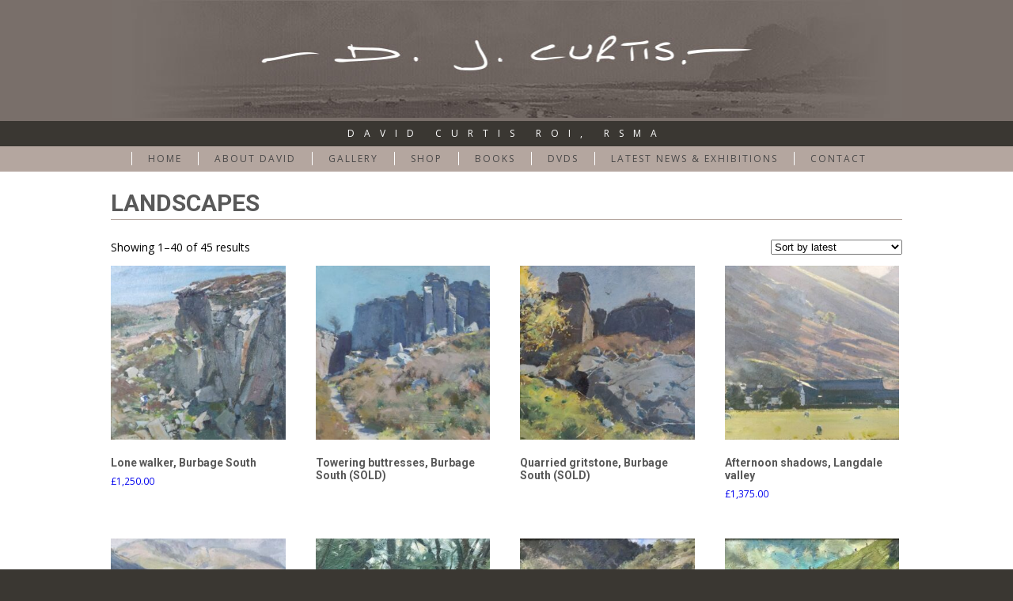

--- FILE ---
content_type: text/html; charset=UTF-8
request_url: https://www.djcurtis.co.uk/product-category/landscapes/
body_size: 81424
content:
  <!DOCTYPE html>
<html lang="en-US">
<head>
	<meta charset="UTF-8" />
	<meta name=viewport content="width=device-width, initial-scale=1">
		<title>  Product categories  Landscapes - David Curtis	</title>
	<link rel="shortcut icon" href="/favicon.ico">
	<link rel="stylesheet" href="https://www.djcurtis.co.uk/wp-content/themes/str-theme2/style.css">
	<link rel="pingback" href="https://www.djcurtis.co.uk/xmlrpc.php">
	<link href="https://fonts.googleapis.com/css?family=Open+Sans" rel="stylesheet">


		<title>Landscapes | David Curtis</title>
<meta name='robots' content='max-image-preview:large' />
<link rel="alternate" type="application/rss+xml" title="David Curtis &raquo; Feed" href="https://www.djcurtis.co.uk/feed/" />
<link rel="alternate" type="application/rss+xml" title="David Curtis &raquo; Comments Feed" href="https://www.djcurtis.co.uk/comments/feed/" />
<link rel="alternate" type="application/rss+xml" title="David Curtis &raquo; Landscapes Category Feed" href="https://www.djcurtis.co.uk/product-category/landscapes/feed/" />
<style id='wp-img-auto-sizes-contain-inline-css' type='text/css'>
img:is([sizes=auto i],[sizes^="auto," i]){contain-intrinsic-size:3000px 1500px}
/*# sourceURL=wp-img-auto-sizes-contain-inline-css */
</style>
<style id='wp-emoji-styles-inline-css' type='text/css'>

	img.wp-smiley, img.emoji {
		display: inline !important;
		border: none !important;
		box-shadow: none !important;
		height: 1em !important;
		width: 1em !important;
		margin: 0 0.07em !important;
		vertical-align: -0.1em !important;
		background: none !important;
		padding: 0 !important;
	}
/*# sourceURL=wp-emoji-styles-inline-css */
</style>
<style id='wp-block-library-inline-css' type='text/css'>
:root{--wp-block-synced-color:#7a00df;--wp-block-synced-color--rgb:122,0,223;--wp-bound-block-color:var(--wp-block-synced-color);--wp-editor-canvas-background:#ddd;--wp-admin-theme-color:#007cba;--wp-admin-theme-color--rgb:0,124,186;--wp-admin-theme-color-darker-10:#006ba1;--wp-admin-theme-color-darker-10--rgb:0,107,160.5;--wp-admin-theme-color-darker-20:#005a87;--wp-admin-theme-color-darker-20--rgb:0,90,135;--wp-admin-border-width-focus:2px}@media (min-resolution:192dpi){:root{--wp-admin-border-width-focus:1.5px}}.wp-element-button{cursor:pointer}:root .has-very-light-gray-background-color{background-color:#eee}:root .has-very-dark-gray-background-color{background-color:#313131}:root .has-very-light-gray-color{color:#eee}:root .has-very-dark-gray-color{color:#313131}:root .has-vivid-green-cyan-to-vivid-cyan-blue-gradient-background{background:linear-gradient(135deg,#00d084,#0693e3)}:root .has-purple-crush-gradient-background{background:linear-gradient(135deg,#34e2e4,#4721fb 50%,#ab1dfe)}:root .has-hazy-dawn-gradient-background{background:linear-gradient(135deg,#faaca8,#dad0ec)}:root .has-subdued-olive-gradient-background{background:linear-gradient(135deg,#fafae1,#67a671)}:root .has-atomic-cream-gradient-background{background:linear-gradient(135deg,#fdd79a,#004a59)}:root .has-nightshade-gradient-background{background:linear-gradient(135deg,#330968,#31cdcf)}:root .has-midnight-gradient-background{background:linear-gradient(135deg,#020381,#2874fc)}:root{--wp--preset--font-size--normal:16px;--wp--preset--font-size--huge:42px}.has-regular-font-size{font-size:1em}.has-larger-font-size{font-size:2.625em}.has-normal-font-size{font-size:var(--wp--preset--font-size--normal)}.has-huge-font-size{font-size:var(--wp--preset--font-size--huge)}.has-text-align-center{text-align:center}.has-text-align-left{text-align:left}.has-text-align-right{text-align:right}.has-fit-text{white-space:nowrap!important}#end-resizable-editor-section{display:none}.aligncenter{clear:both}.items-justified-left{justify-content:flex-start}.items-justified-center{justify-content:center}.items-justified-right{justify-content:flex-end}.items-justified-space-between{justify-content:space-between}.screen-reader-text{border:0;clip-path:inset(50%);height:1px;margin:-1px;overflow:hidden;padding:0;position:absolute;width:1px;word-wrap:normal!important}.screen-reader-text:focus{background-color:#ddd;clip-path:none;color:#444;display:block;font-size:1em;height:auto;left:5px;line-height:normal;padding:15px 23px 14px;text-decoration:none;top:5px;width:auto;z-index:100000}html :where(.has-border-color){border-style:solid}html :where([style*=border-top-color]){border-top-style:solid}html :where([style*=border-right-color]){border-right-style:solid}html :where([style*=border-bottom-color]){border-bottom-style:solid}html :where([style*=border-left-color]){border-left-style:solid}html :where([style*=border-width]){border-style:solid}html :where([style*=border-top-width]){border-top-style:solid}html :where([style*=border-right-width]){border-right-style:solid}html :where([style*=border-bottom-width]){border-bottom-style:solid}html :where([style*=border-left-width]){border-left-style:solid}html :where(img[class*=wp-image-]){height:auto;max-width:100%}:where(figure){margin:0 0 1em}html :where(.is-position-sticky){--wp-admin--admin-bar--position-offset:var(--wp-admin--admin-bar--height,0px)}@media screen and (max-width:600px){html :where(.is-position-sticky){--wp-admin--admin-bar--position-offset:0px}}

/*# sourceURL=wp-block-library-inline-css */
</style><link rel='stylesheet' id='wc-blocks-style-css' href='https://www.djcurtis.co.uk/wp-content/plugins/woocommerce/assets/client/blocks/wc-blocks.css?ver=wc-10.4.3' type='text/css' media='all' />
<style id='global-styles-inline-css' type='text/css'>
:root{--wp--preset--aspect-ratio--square: 1;--wp--preset--aspect-ratio--4-3: 4/3;--wp--preset--aspect-ratio--3-4: 3/4;--wp--preset--aspect-ratio--3-2: 3/2;--wp--preset--aspect-ratio--2-3: 2/3;--wp--preset--aspect-ratio--16-9: 16/9;--wp--preset--aspect-ratio--9-16: 9/16;--wp--preset--color--black: #000000;--wp--preset--color--cyan-bluish-gray: #abb8c3;--wp--preset--color--white: #ffffff;--wp--preset--color--pale-pink: #f78da7;--wp--preset--color--vivid-red: #cf2e2e;--wp--preset--color--luminous-vivid-orange: #ff6900;--wp--preset--color--luminous-vivid-amber: #fcb900;--wp--preset--color--light-green-cyan: #7bdcb5;--wp--preset--color--vivid-green-cyan: #00d084;--wp--preset--color--pale-cyan-blue: #8ed1fc;--wp--preset--color--vivid-cyan-blue: #0693e3;--wp--preset--color--vivid-purple: #9b51e0;--wp--preset--gradient--vivid-cyan-blue-to-vivid-purple: linear-gradient(135deg,rgb(6,147,227) 0%,rgb(155,81,224) 100%);--wp--preset--gradient--light-green-cyan-to-vivid-green-cyan: linear-gradient(135deg,rgb(122,220,180) 0%,rgb(0,208,130) 100%);--wp--preset--gradient--luminous-vivid-amber-to-luminous-vivid-orange: linear-gradient(135deg,rgb(252,185,0) 0%,rgb(255,105,0) 100%);--wp--preset--gradient--luminous-vivid-orange-to-vivid-red: linear-gradient(135deg,rgb(255,105,0) 0%,rgb(207,46,46) 100%);--wp--preset--gradient--very-light-gray-to-cyan-bluish-gray: linear-gradient(135deg,rgb(238,238,238) 0%,rgb(169,184,195) 100%);--wp--preset--gradient--cool-to-warm-spectrum: linear-gradient(135deg,rgb(74,234,220) 0%,rgb(151,120,209) 20%,rgb(207,42,186) 40%,rgb(238,44,130) 60%,rgb(251,105,98) 80%,rgb(254,248,76) 100%);--wp--preset--gradient--blush-light-purple: linear-gradient(135deg,rgb(255,206,236) 0%,rgb(152,150,240) 100%);--wp--preset--gradient--blush-bordeaux: linear-gradient(135deg,rgb(254,205,165) 0%,rgb(254,45,45) 50%,rgb(107,0,62) 100%);--wp--preset--gradient--luminous-dusk: linear-gradient(135deg,rgb(255,203,112) 0%,rgb(199,81,192) 50%,rgb(65,88,208) 100%);--wp--preset--gradient--pale-ocean: linear-gradient(135deg,rgb(255,245,203) 0%,rgb(182,227,212) 50%,rgb(51,167,181) 100%);--wp--preset--gradient--electric-grass: linear-gradient(135deg,rgb(202,248,128) 0%,rgb(113,206,126) 100%);--wp--preset--gradient--midnight: linear-gradient(135deg,rgb(2,3,129) 0%,rgb(40,116,252) 100%);--wp--preset--font-size--small: 13px;--wp--preset--font-size--medium: 20px;--wp--preset--font-size--large: 36px;--wp--preset--font-size--x-large: 42px;--wp--preset--spacing--20: 0.44rem;--wp--preset--spacing--30: 0.67rem;--wp--preset--spacing--40: 1rem;--wp--preset--spacing--50: 1.5rem;--wp--preset--spacing--60: 2.25rem;--wp--preset--spacing--70: 3.38rem;--wp--preset--spacing--80: 5.06rem;--wp--preset--shadow--natural: 6px 6px 9px rgba(0, 0, 0, 0.2);--wp--preset--shadow--deep: 12px 12px 50px rgba(0, 0, 0, 0.4);--wp--preset--shadow--sharp: 6px 6px 0px rgba(0, 0, 0, 0.2);--wp--preset--shadow--outlined: 6px 6px 0px -3px rgb(255, 255, 255), 6px 6px rgb(0, 0, 0);--wp--preset--shadow--crisp: 6px 6px 0px rgb(0, 0, 0);}:where(.is-layout-flex){gap: 0.5em;}:where(.is-layout-grid){gap: 0.5em;}body .is-layout-flex{display: flex;}.is-layout-flex{flex-wrap: wrap;align-items: center;}.is-layout-flex > :is(*, div){margin: 0;}body .is-layout-grid{display: grid;}.is-layout-grid > :is(*, div){margin: 0;}:where(.wp-block-columns.is-layout-flex){gap: 2em;}:where(.wp-block-columns.is-layout-grid){gap: 2em;}:where(.wp-block-post-template.is-layout-flex){gap: 1.25em;}:where(.wp-block-post-template.is-layout-grid){gap: 1.25em;}.has-black-color{color: var(--wp--preset--color--black) !important;}.has-cyan-bluish-gray-color{color: var(--wp--preset--color--cyan-bluish-gray) !important;}.has-white-color{color: var(--wp--preset--color--white) !important;}.has-pale-pink-color{color: var(--wp--preset--color--pale-pink) !important;}.has-vivid-red-color{color: var(--wp--preset--color--vivid-red) !important;}.has-luminous-vivid-orange-color{color: var(--wp--preset--color--luminous-vivid-orange) !important;}.has-luminous-vivid-amber-color{color: var(--wp--preset--color--luminous-vivid-amber) !important;}.has-light-green-cyan-color{color: var(--wp--preset--color--light-green-cyan) !important;}.has-vivid-green-cyan-color{color: var(--wp--preset--color--vivid-green-cyan) !important;}.has-pale-cyan-blue-color{color: var(--wp--preset--color--pale-cyan-blue) !important;}.has-vivid-cyan-blue-color{color: var(--wp--preset--color--vivid-cyan-blue) !important;}.has-vivid-purple-color{color: var(--wp--preset--color--vivid-purple) !important;}.has-black-background-color{background-color: var(--wp--preset--color--black) !important;}.has-cyan-bluish-gray-background-color{background-color: var(--wp--preset--color--cyan-bluish-gray) !important;}.has-white-background-color{background-color: var(--wp--preset--color--white) !important;}.has-pale-pink-background-color{background-color: var(--wp--preset--color--pale-pink) !important;}.has-vivid-red-background-color{background-color: var(--wp--preset--color--vivid-red) !important;}.has-luminous-vivid-orange-background-color{background-color: var(--wp--preset--color--luminous-vivid-orange) !important;}.has-luminous-vivid-amber-background-color{background-color: var(--wp--preset--color--luminous-vivid-amber) !important;}.has-light-green-cyan-background-color{background-color: var(--wp--preset--color--light-green-cyan) !important;}.has-vivid-green-cyan-background-color{background-color: var(--wp--preset--color--vivid-green-cyan) !important;}.has-pale-cyan-blue-background-color{background-color: var(--wp--preset--color--pale-cyan-blue) !important;}.has-vivid-cyan-blue-background-color{background-color: var(--wp--preset--color--vivid-cyan-blue) !important;}.has-vivid-purple-background-color{background-color: var(--wp--preset--color--vivid-purple) !important;}.has-black-border-color{border-color: var(--wp--preset--color--black) !important;}.has-cyan-bluish-gray-border-color{border-color: var(--wp--preset--color--cyan-bluish-gray) !important;}.has-white-border-color{border-color: var(--wp--preset--color--white) !important;}.has-pale-pink-border-color{border-color: var(--wp--preset--color--pale-pink) !important;}.has-vivid-red-border-color{border-color: var(--wp--preset--color--vivid-red) !important;}.has-luminous-vivid-orange-border-color{border-color: var(--wp--preset--color--luminous-vivid-orange) !important;}.has-luminous-vivid-amber-border-color{border-color: var(--wp--preset--color--luminous-vivid-amber) !important;}.has-light-green-cyan-border-color{border-color: var(--wp--preset--color--light-green-cyan) !important;}.has-vivid-green-cyan-border-color{border-color: var(--wp--preset--color--vivid-green-cyan) !important;}.has-pale-cyan-blue-border-color{border-color: var(--wp--preset--color--pale-cyan-blue) !important;}.has-vivid-cyan-blue-border-color{border-color: var(--wp--preset--color--vivid-cyan-blue) !important;}.has-vivid-purple-border-color{border-color: var(--wp--preset--color--vivid-purple) !important;}.has-vivid-cyan-blue-to-vivid-purple-gradient-background{background: var(--wp--preset--gradient--vivid-cyan-blue-to-vivid-purple) !important;}.has-light-green-cyan-to-vivid-green-cyan-gradient-background{background: var(--wp--preset--gradient--light-green-cyan-to-vivid-green-cyan) !important;}.has-luminous-vivid-amber-to-luminous-vivid-orange-gradient-background{background: var(--wp--preset--gradient--luminous-vivid-amber-to-luminous-vivid-orange) !important;}.has-luminous-vivid-orange-to-vivid-red-gradient-background{background: var(--wp--preset--gradient--luminous-vivid-orange-to-vivid-red) !important;}.has-very-light-gray-to-cyan-bluish-gray-gradient-background{background: var(--wp--preset--gradient--very-light-gray-to-cyan-bluish-gray) !important;}.has-cool-to-warm-spectrum-gradient-background{background: var(--wp--preset--gradient--cool-to-warm-spectrum) !important;}.has-blush-light-purple-gradient-background{background: var(--wp--preset--gradient--blush-light-purple) !important;}.has-blush-bordeaux-gradient-background{background: var(--wp--preset--gradient--blush-bordeaux) !important;}.has-luminous-dusk-gradient-background{background: var(--wp--preset--gradient--luminous-dusk) !important;}.has-pale-ocean-gradient-background{background: var(--wp--preset--gradient--pale-ocean) !important;}.has-electric-grass-gradient-background{background: var(--wp--preset--gradient--electric-grass) !important;}.has-midnight-gradient-background{background: var(--wp--preset--gradient--midnight) !important;}.has-small-font-size{font-size: var(--wp--preset--font-size--small) !important;}.has-medium-font-size{font-size: var(--wp--preset--font-size--medium) !important;}.has-large-font-size{font-size: var(--wp--preset--font-size--large) !important;}.has-x-large-font-size{font-size: var(--wp--preset--font-size--x-large) !important;}
/*# sourceURL=global-styles-inline-css */
</style>

<style id='classic-theme-styles-inline-css' type='text/css'>
/*! This file is auto-generated */
.wp-block-button__link{color:#fff;background-color:#32373c;border-radius:9999px;box-shadow:none;text-decoration:none;padding:calc(.667em + 2px) calc(1.333em + 2px);font-size:1.125em}.wp-block-file__button{background:#32373c;color:#fff;text-decoration:none}
/*# sourceURL=/wp-includes/css/classic-themes.min.css */
</style>
<link rel='stylesheet' id='contact-form-7-css' href='https://www.djcurtis.co.uk/wp-content/plugins/contact-form-7/includes/css/styles.css?ver=6.1.4' type='text/css' media='all' />
<style id='wpxpo-global-style-inline-css' type='text/css'>
:root {
			--preset-color1: #037fff;
			--preset-color2: #026fe0;
			--preset-color3: #071323;
			--preset-color4: #132133;
			--preset-color5: #34495e;
			--preset-color6: #787676;
			--preset-color7: #f0f2f3;
			--preset-color8: #f8f9fa;
			--preset-color9: #ffffff;
		}{}
/*# sourceURL=wpxpo-global-style-inline-css */
</style>
<style id='ultp-preset-colors-style-inline-css' type='text/css'>
:root { --postx_preset_Base_1_color: #f4f4ff; --postx_preset_Base_2_color: #dddff8; --postx_preset_Base_3_color: #B4B4D6; --postx_preset_Primary_color: #3323f0; --postx_preset_Secondary_color: #4a5fff; --postx_preset_Tertiary_color: #FFFFFF; --postx_preset_Contrast_3_color: #545472; --postx_preset_Contrast_2_color: #262657; --postx_preset_Contrast_1_color: #10102e; --postx_preset_Over_Primary_color: #ffffff;  }
/*# sourceURL=ultp-preset-colors-style-inline-css */
</style>
<style id='ultp-preset-gradient-style-inline-css' type='text/css'>
:root { --postx_preset_Primary_to_Secondary_to_Right_gradient: linear-gradient(90deg, var(--postx_preset_Primary_color) 0%, var(--postx_preset_Secondary_color) 100%); --postx_preset_Primary_to_Secondary_to_Bottom_gradient: linear-gradient(180deg, var(--postx_preset_Primary_color) 0%, var(--postx_preset_Secondary_color) 100%); --postx_preset_Secondary_to_Primary_to_Right_gradient: linear-gradient(90deg, var(--postx_preset_Secondary_color) 0%, var(--postx_preset_Primary_color) 100%); --postx_preset_Secondary_to_Primary_to_Bottom_gradient: linear-gradient(180deg, var(--postx_preset_Secondary_color) 0%, var(--postx_preset_Primary_color) 100%); --postx_preset_Cold_Evening_gradient: linear-gradient(0deg, rgb(12, 52, 131) 0%, rgb(162, 182, 223) 100%, rgb(107, 140, 206) 100%, rgb(162, 182, 223) 100%); --postx_preset_Purple_Division_gradient: linear-gradient(0deg, rgb(112, 40, 228) 0%, rgb(229, 178, 202) 100%); --postx_preset_Over_Sun_gradient: linear-gradient(60deg, rgb(171, 236, 214) 0%, rgb(251, 237, 150) 100%); --postx_preset_Morning_Salad_gradient: linear-gradient(-255deg, rgb(183, 248, 219) 0%, rgb(80, 167, 194) 100%); --postx_preset_Fabled_Sunset_gradient: linear-gradient(-270deg, rgb(35, 21, 87) 0%, rgb(68, 16, 122) 29%, rgb(255, 19, 97) 67%, rgb(255, 248, 0) 100%);  }
/*# sourceURL=ultp-preset-gradient-style-inline-css */
</style>
<style id='ultp-preset-typo-style-inline-css' type='text/css'>
@import url('https://fonts.googleapis.com/css?family=Roboto:100,100i,300,300i,400,400i,500,500i,700,700i,900,900i'); :root { --postx_preset_Heading_typo_font_family: Roboto; --postx_preset_Heading_typo_font_family_type: sans-serif; --postx_preset_Heading_typo_font_weight: 600; --postx_preset_Heading_typo_text_transform: capitalize; --postx_preset_Body_and_Others_typo_font_family: Roboto; --postx_preset_Body_and_Others_typo_font_family_type: sans-serif; --postx_preset_Body_and_Others_typo_font_weight: 400; --postx_preset_Body_and_Others_typo_text_transform: lowercase; --postx_preset_body_typo_font_size_lg: 16px; --postx_preset_paragraph_1_typo_font_size_lg: 12px; --postx_preset_paragraph_2_typo_font_size_lg: 12px; --postx_preset_paragraph_3_typo_font_size_lg: 12px; --postx_preset_heading_h1_typo_font_size_lg: 42px; --postx_preset_heading_h2_typo_font_size_lg: 36px; --postx_preset_heading_h3_typo_font_size_lg: 30px; --postx_preset_heading_h4_typo_font_size_lg: 24px; --postx_preset_heading_h5_typo_font_size_lg: 20px; --postx_preset_heading_h6_typo_font_size_lg: 16px; }
/*# sourceURL=ultp-preset-typo-style-inline-css */
</style>
<link rel='stylesheet' id='woocommerce-layout-css' href='https://www.djcurtis.co.uk/wp-content/plugins/woocommerce/assets/css/woocommerce-layout.css?ver=10.4.3' type='text/css' media='all' />
<link rel='stylesheet' id='woocommerce-smallscreen-css' href='https://www.djcurtis.co.uk/wp-content/plugins/woocommerce/assets/css/woocommerce-smallscreen.css?ver=10.4.3' type='text/css' media='only screen and (max-width: 768px)' />
<link rel='stylesheet' id='woocommerce-general-css' href='https://www.djcurtis.co.uk/wp-content/plugins/woocommerce/assets/css/woocommerce.css?ver=10.4.3' type='text/css' media='all' />
<style id='woocommerce-inline-inline-css' type='text/css'>
.woocommerce form .form-row .required { visibility: visible; }
/*# sourceURL=woocommerce-inline-inline-css */
</style>
<link rel='stylesheet' id='generic-style-css' href='https://www.djcurtis.co.uk/wp-content/themes/str-theme2/style.css?ver=6.9' type='text/css' media='all' />
<script type="text/javascript" src="https://www.djcurtis.co.uk/wp-content/plugins/jquery-updater/js/jquery-4.0.0.min.js?ver=4.0.0" id="jquery-core-js"></script>
<script type="text/javascript" src="https://www.djcurtis.co.uk/wp-content/plugins/jquery-updater/js/jquery-migrate-3.6.0.min.js?ver=3.6.0" id="jquery-migrate-js"></script>
<script type="text/javascript" src="https://www.djcurtis.co.uk/wp-content/plugins/woocommerce/assets/js/jquery-blockui/jquery.blockUI.min.js?ver=2.7.0-wc.10.4.3" id="wc-jquery-blockui-js" defer="defer" data-wp-strategy="defer"></script>
<script type="text/javascript" id="wc-add-to-cart-js-extra">
/* <![CDATA[ */
var wc_add_to_cart_params = {"ajax_url":"/wp-admin/admin-ajax.php","wc_ajax_url":"/?wc-ajax=%%endpoint%%","i18n_view_cart":"View cart","cart_url":"https://www.djcurtis.co.uk/cart/","is_cart":"","cart_redirect_after_add":"no"};
//# sourceURL=wc-add-to-cart-js-extra
/* ]]> */
</script>
<script type="text/javascript" src="https://www.djcurtis.co.uk/wp-content/plugins/woocommerce/assets/js/frontend/add-to-cart.min.js?ver=10.4.3" id="wc-add-to-cart-js" defer="defer" data-wp-strategy="defer"></script>
<script type="text/javascript" src="https://www.djcurtis.co.uk/wp-content/plugins/woocommerce/assets/js/js-cookie/js.cookie.min.js?ver=2.1.4-wc.10.4.3" id="wc-js-cookie-js" defer="defer" data-wp-strategy="defer"></script>
<script type="text/javascript" id="woocommerce-js-extra">
/* <![CDATA[ */
var woocommerce_params = {"ajax_url":"/wp-admin/admin-ajax.php","wc_ajax_url":"/?wc-ajax=%%endpoint%%","i18n_password_show":"Show password","i18n_password_hide":"Hide password"};
//# sourceURL=woocommerce-js-extra
/* ]]> */
</script>
<script type="text/javascript" src="https://www.djcurtis.co.uk/wp-content/plugins/woocommerce/assets/js/frontend/woocommerce.min.js?ver=10.4.3" id="woocommerce-js" defer="defer" data-wp-strategy="defer"></script>
<script type="text/javascript" src="https://www.djcurtis.co.uk/wp-content/themes/str-theme2/js/videos.js?ver=6.9" id="generic-videos-js"></script>
<script type="text/javascript" id="generic-videos-js-after">
/* <![CDATA[ */
jQuery(document).ready(function($){$("#wrapper").vids();});
//# sourceURL=generic-videos-js-after
/* ]]> */
</script>
<link rel="https://api.w.org/" href="https://www.djcurtis.co.uk/wp-json/" /><link rel="alternate" title="JSON" type="application/json" href="https://www.djcurtis.co.uk/wp-json/wp/v2/product_cat/19" /><link rel="EditURI" type="application/rsd+xml" title="RSD" href="https://www.djcurtis.co.uk/xmlrpc.php?rsd" />
<meta name="generator" content="WordPress 6.9" />
<meta name="generator" content="WooCommerce 10.4.3" />
	<noscript><style>.woocommerce-product-gallery{ opacity: 1 !important; }</style></noscript>
	
</head>
<body class="wp-theme-str-theme2 theme-str-theme2 postx-page woocommerce woocommerce-page woocommerce-no-js metaslider-plugin">
<a href="#content" class="skip-link screen-reader-text">Skip to the content</a><div id="header">
	
  <div id="logo"><img src="/wp-content/themes/str-theme2/images/logo.jpg" width="100%"alt=""/></div>
</div>
<div id="strapline">David Curtis ROI, RSMA</div>
<div id="navigation"><div id="menu"><div class="menu-main-container"><ul id="menu-main" class="menu"><li id="menu-item-23" class="menu-item menu-item-type-post_type menu-item-object-page menu-item-home menu-item-23"><a href="https://www.djcurtis.co.uk/">Home</a></li>
<li id="menu-item-52" class="menu-item menu-item-type-post_type menu-item-object-page menu-item-52"><a href="https://www.djcurtis.co.uk/about-david/">ABOUT DAVID</a></li>
<li id="menu-item-53" class="menu-item menu-item-type-custom menu-item-object-custom menu-item-has-children menu-item-53"><a href="#">Gallery</a>
<ul class="sub-menu">
	<li id="menu-item-91" class="menu-item menu-item-type-post_type menu-item-object-page menu-item-91"><a href="https://www.djcurtis.co.uk/landscapes/">Landscapes</a></li>
	<li id="menu-item-92" class="menu-item menu-item-type-post_type menu-item-object-page menu-item-92"><a href="https://www.djcurtis.co.uk/cityscapes/">Town &#038; Cityscapes</a></li>
	<li id="menu-item-90" class="menu-item menu-item-type-post_type menu-item-object-page menu-item-90"><a href="https://www.djcurtis.co.uk/waterscapes/">Waterscapes</a></li>
	<li id="menu-item-89" class="menu-item menu-item-type-post_type menu-item-object-page menu-item-89"><a href="https://www.djcurtis.co.uk/marine/">Marine</a></li>
	<li id="menu-item-88" class="menu-item menu-item-type-post_type menu-item-object-page menu-item-88"><a href="https://www.djcurtis.co.uk/overseas/">Overseas</a></li>
	<li id="menu-item-314" class="menu-item menu-item-type-post_type menu-item-object-page menu-item-314"><a href="https://www.djcurtis.co.uk/other-paintings/">Other Paintings</a></li>
</ul>
</li>
<li id="menu-item-28" class="menu-item menu-item-type-post_type menu-item-object-page menu-item-28"><a href="https://www.djcurtis.co.uk/shop/">Shop</a></li>
<li id="menu-item-50" class="menu-item menu-item-type-post_type menu-item-object-page menu-item-50"><a href="https://www.djcurtis.co.uk/books/">BOOKS</a></li>
<li id="menu-item-51" class="menu-item menu-item-type-post_type menu-item-object-page menu-item-51"><a href="https://www.djcurtis.co.uk/dvds/">DVDs</a></li>
<li id="menu-item-24" class="menu-item menu-item-type-post_type menu-item-object-page menu-item-24"><a href="https://www.djcurtis.co.uk/latest-news/">Latest News &amp; Exhibitions</a></li>
<li id="menu-item-49" class="menu-item menu-item-type-post_type menu-item-object-page menu-item-49"><a href="https://www.djcurtis.co.uk/contact/">CONTACT</a></li>
</ul></div></div></div>
	
	

<div id="body-container">
  <div class="page-width">
<main id="content" role="main">
<article id="post-0" class="post-0 page type-page status-publish hentry">
<header class="header">
<h1 class="entry-title">Landscapes</h1> </header>
<div class="entry-content">

<div class="woocommerce columns-4 "><div class="woocommerce-notices-wrapper"></div><p class="woocommerce-result-count" role="alert" aria-relevant="all" data-is-sorted-by="true">
	Showing 1&ndash;40 of 45 results<span class="screen-reader-text">Sorted by latest</span></p>
<form class="woocommerce-ordering" method="get">
		<select
		name="orderby"
		class="orderby"
					aria-label="Shop order"
			>
					<option value="popularity" >Sort by popularity</option>
					<option value="date"  selected='selected'>Sort by latest</option>
					<option value="price" >Sort by price: low to high</option>
					<option value="price-desc" >Sort by price: high to low</option>
			</select>
	<input type="hidden" name="paged" value="1" />
	</form>
<ul class="products columns-4">
<li class="product type-product post-579 status-publish first instock product_cat-landscapes has-post-thumbnail shipping-taxable purchasable product-type-simple">
	<a href="https://www.djcurtis.co.uk/product/lone-walker-burbage-south/" class="woocommerce-LoopProduct-link woocommerce-loop-product__link"><img width="300" height="300" src="https://www.djcurtis.co.uk/wp-content/uploads/2021/01/Lone-walker-Burbage-South-300x300.jpg" class="attachment-woocommerce_thumbnail size-woocommerce_thumbnail" alt="Lone walker, Burbage South" decoding="async" loading="lazy" srcset="https://www.djcurtis.co.uk/wp-content/uploads/2021/01/Lone-walker-Burbage-South-300x300.jpg 300w, https://www.djcurtis.co.uk/wp-content/uploads/2021/01/Lone-walker-Burbage-South-1024x1024.jpg 1024w, https://www.djcurtis.co.uk/wp-content/uploads/2021/01/Lone-walker-Burbage-South-150x150.jpg 150w, https://www.djcurtis.co.uk/wp-content/uploads/2021/01/Lone-walker-Burbage-South-600x600.jpg 600w, https://www.djcurtis.co.uk/wp-content/uploads/2021/01/Lone-walker-Burbage-South-100x100.jpg 100w, https://www.djcurtis.co.uk/wp-content/uploads/2021/01/Lone-walker-Burbage-South.jpg 1080w" sizes="auto, (max-width: 300px) 100vw, 300px" /><h2 class="woocommerce-loop-product__title">Lone walker, Burbage South</h2>
	<span class="price"><span class="woocommerce-Price-amount amount"><bdi><span class="woocommerce-Price-currencySymbol">&pound;</span>1,250.00</bdi></span></span>
</a></li>
<li class="product type-product post-588 status-publish outofstock product_cat-landscapes has-post-thumbnail shipping-taxable product-type-simple">
	<a href="https://www.djcurtis.co.uk/product/towering-buttresses-burbage-south/" class="woocommerce-LoopProduct-link woocommerce-loop-product__link"><img width="300" height="300" src="https://www.djcurtis.co.uk/wp-content/uploads/2021/01/Towering-buttresses-Burbage-South-300x300.jpg" class="attachment-woocommerce_thumbnail size-woocommerce_thumbnail" alt="Towering buttresses, Burbage South (SOLD)" decoding="async" loading="lazy" srcset="https://www.djcurtis.co.uk/wp-content/uploads/2021/01/Towering-buttresses-Burbage-South-300x300.jpg 300w, https://www.djcurtis.co.uk/wp-content/uploads/2021/01/Towering-buttresses-Burbage-South-150x150.jpg 150w, https://www.djcurtis.co.uk/wp-content/uploads/2021/01/Towering-buttresses-Burbage-South-600x600.jpg 600w, https://www.djcurtis.co.uk/wp-content/uploads/2021/01/Towering-buttresses-Burbage-South-100x100.jpg 100w" sizes="auto, (max-width: 300px) 100vw, 300px" /><h2 class="woocommerce-loop-product__title">Towering buttresses, Burbage South (SOLD)</h2>
</a></li>
<li class="product type-product post-596 status-publish outofstock product_cat-landscapes has-post-thumbnail shipping-taxable product-type-simple">
	<a href="https://www.djcurtis.co.uk/product/quarried-gritstone-burbage-south/" class="woocommerce-LoopProduct-link woocommerce-loop-product__link"><img width="300" height="300" src="https://www.djcurtis.co.uk/wp-content/uploads/2021/01/Quarried-gritstone-Burbage-South-300x300.jpg" class="attachment-woocommerce_thumbnail size-woocommerce_thumbnail" alt="Quarried gritstone, Burbage South (SOLD)" decoding="async" loading="lazy" srcset="https://www.djcurtis.co.uk/wp-content/uploads/2021/01/Quarried-gritstone-Burbage-South-300x300.jpg 300w, https://www.djcurtis.co.uk/wp-content/uploads/2021/01/Quarried-gritstone-Burbage-South-150x150.jpg 150w, https://www.djcurtis.co.uk/wp-content/uploads/2021/01/Quarried-gritstone-Burbage-South-600x600.jpg 600w, https://www.djcurtis.co.uk/wp-content/uploads/2021/01/Quarried-gritstone-Burbage-South-100x100.jpg 100w" sizes="auto, (max-width: 300px) 100vw, 300px" /><h2 class="woocommerce-loop-product__title">Quarried gritstone, Burbage South (SOLD)</h2>
</a></li>
<li class="product type-product post-630 status-publish last instock product_cat-landscapes has-post-thumbnail shipping-taxable purchasable product-type-simple">
	<a href="https://www.djcurtis.co.uk/product/afternoon-shadows-langdale-valley/" class="woocommerce-LoopProduct-link woocommerce-loop-product__link"><img width="300" height="300" src="https://www.djcurtis.co.uk/wp-content/uploads/2021/01/Afternoon-shadows-Langdale-valley-300x300.jpg" class="attachment-woocommerce_thumbnail size-woocommerce_thumbnail" alt="Afternoon shadows, Langdale valley" decoding="async" loading="lazy" srcset="https://www.djcurtis.co.uk/wp-content/uploads/2021/01/Afternoon-shadows-Langdale-valley-300x300.jpg 300w, https://www.djcurtis.co.uk/wp-content/uploads/2021/01/Afternoon-shadows-Langdale-valley-150x150.jpg 150w, https://www.djcurtis.co.uk/wp-content/uploads/2021/01/Afternoon-shadows-Langdale-valley-600x600.jpg 600w, https://www.djcurtis.co.uk/wp-content/uploads/2021/01/Afternoon-shadows-Langdale-valley-100x100.jpg 100w" sizes="auto, (max-width: 300px) 100vw, 300px" /><h2 class="woocommerce-loop-product__title">Afternoon shadows, Langdale valley</h2>
	<span class="price"><span class="woocommerce-Price-amount amount"><bdi><span class="woocommerce-Price-currencySymbol">&pound;</span>1,375.00</bdi></span></span>
</a></li>
<li class="product type-product post-632 status-publish first instock product_cat-landscapes has-post-thumbnail shipping-taxable product-type-simple">
	<a href="https://www.djcurtis.co.uk/product/footpath-to-the-band-great-langdale/" class="woocommerce-LoopProduct-link woocommerce-loop-product__link"><img width="300" height="300" src="https://www.djcurtis.co.uk/wp-content/uploads/2021/01/Footpath-to-the-Band-Great-Langdale-300x300.jpg" class="attachment-woocommerce_thumbnail size-woocommerce_thumbnail" alt="Footpath to the Band, Great Langdale (SOLD)" decoding="async" loading="lazy" srcset="https://www.djcurtis.co.uk/wp-content/uploads/2021/01/Footpath-to-the-Band-Great-Langdale-300x300.jpg 300w, https://www.djcurtis.co.uk/wp-content/uploads/2021/01/Footpath-to-the-Band-Great-Langdale-150x150.jpg 150w, https://www.djcurtis.co.uk/wp-content/uploads/2021/01/Footpath-to-the-Band-Great-Langdale-600x600.jpg 600w, https://www.djcurtis.co.uk/wp-content/uploads/2021/01/Footpath-to-the-Band-Great-Langdale-100x100.jpg 100w" sizes="auto, (max-width: 300px) 100vw, 300px" /><h2 class="woocommerce-loop-product__title">Footpath to the Band, Great Langdale (SOLD)</h2>
</a></li>
<li class="product type-product post-642 status-publish instock product_cat-landscapes has-post-thumbnail shipping-taxable purchasable product-type-simple">
	<a href="https://www.djcurtis.co.uk/product/footpath-to-manorbier-pembrokeshire/" class="woocommerce-LoopProduct-link woocommerce-loop-product__link"><img width="300" height="300" src="https://www.djcurtis.co.uk/wp-content/uploads/2021/01/Footpath-to-Manorbier-Pembrokeshire-300x300.jpg" class="attachment-woocommerce_thumbnail size-woocommerce_thumbnail" alt="Footpath to Manorbier, Pembrokeshire" decoding="async" loading="lazy" srcset="https://www.djcurtis.co.uk/wp-content/uploads/2021/01/Footpath-to-Manorbier-Pembrokeshire-300x300.jpg 300w, https://www.djcurtis.co.uk/wp-content/uploads/2021/01/Footpath-to-Manorbier-Pembrokeshire-150x150.jpg 150w, https://www.djcurtis.co.uk/wp-content/uploads/2021/01/Footpath-to-Manorbier-Pembrokeshire-600x600.jpg 600w, https://www.djcurtis.co.uk/wp-content/uploads/2021/01/Footpath-to-Manorbier-Pembrokeshire-100x100.jpg 100w" sizes="auto, (max-width: 300px) 100vw, 300px" /><h2 class="woocommerce-loop-product__title">Footpath to Manorbier, Pembrokeshire</h2>
	<span class="price"><span class="woocommerce-Price-amount amount"><bdi><span class="woocommerce-Price-currencySymbol">&pound;</span>975.00</bdi></span></span>
</a></li>
<li class="product type-product post-646 status-publish instock product_cat-landscapes product_cat-marine-and-waterscapes has-post-thumbnail shipping-taxable product-type-simple">
	<a href="https://www.djcurtis.co.uk/product/stepping-stones-dovedale/" class="woocommerce-LoopProduct-link woocommerce-loop-product__link"><img width="300" height="300" src="https://www.djcurtis.co.uk/wp-content/uploads/2021/01/Stepping-Stones-Dovedale-300x300.jpg" class="attachment-woocommerce_thumbnail size-woocommerce_thumbnail" alt="Stepping Stones, Dovedale (SOLD)" decoding="async" loading="lazy" srcset="https://www.djcurtis.co.uk/wp-content/uploads/2021/01/Stepping-Stones-Dovedale-300x300.jpg 300w, https://www.djcurtis.co.uk/wp-content/uploads/2021/01/Stepping-Stones-Dovedale-150x150.jpg 150w, https://www.djcurtis.co.uk/wp-content/uploads/2021/01/Stepping-Stones-Dovedale-600x600.jpg 600w, https://www.djcurtis.co.uk/wp-content/uploads/2021/01/Stepping-Stones-Dovedale-100x100.jpg 100w" sizes="auto, (max-width: 300px) 100vw, 300px" /><h2 class="woocommerce-loop-product__title">Stepping Stones, Dovedale (SOLD)</h2>
</a></li>
<li class="product type-product post-648 status-publish last outofstock product_cat-landscapes has-post-thumbnail shipping-taxable product-type-simple">
	<a href="https://www.djcurtis.co.uk/product/steep-hillside-dovedale/" class="woocommerce-LoopProduct-link woocommerce-loop-product__link"><img width="300" height="300" src="https://www.djcurtis.co.uk/wp-content/uploads/2021/01/Steep-hillside-Dovedale-300x300.jpg" class="attachment-woocommerce_thumbnail size-woocommerce_thumbnail" alt="Steep hillside, Dovedale (SOLD)" decoding="async" loading="lazy" srcset="https://www.djcurtis.co.uk/wp-content/uploads/2021/01/Steep-hillside-Dovedale-300x300.jpg 300w, https://www.djcurtis.co.uk/wp-content/uploads/2021/01/Steep-hillside-Dovedale-150x150.jpg 150w, https://www.djcurtis.co.uk/wp-content/uploads/2021/01/Steep-hillside-Dovedale-600x600.jpg 600w, https://www.djcurtis.co.uk/wp-content/uploads/2021/01/Steep-hillside-Dovedale-100x100.jpg 100w" sizes="auto, (max-width: 300px) 100vw, 300px" /><h2 class="woocommerce-loop-product__title">Steep hillside, Dovedale (SOLD)</h2>
</a></li>
<li class="product type-product post-692 status-publish first outofstock product_cat-landscapes has-post-thumbnail shipping-taxable product-type-simple">
	<a href="https://www.djcurtis.co.uk/product/a-winter-walk-clumber-park/" class="woocommerce-LoopProduct-link woocommerce-loop-product__link"><img width="300" height="300" src="https://www.djcurtis.co.uk/wp-content/uploads/2021/02/A-winter-walk-Clumber-Park-300x300.jpg" class="attachment-woocommerce_thumbnail size-woocommerce_thumbnail" alt="A Winter Walk, Clumber Park (SOLD)" decoding="async" loading="lazy" srcset="https://www.djcurtis.co.uk/wp-content/uploads/2021/02/A-winter-walk-Clumber-Park-300x300.jpg 300w, https://www.djcurtis.co.uk/wp-content/uploads/2021/02/A-winter-walk-Clumber-Park-150x150.jpg 150w, https://www.djcurtis.co.uk/wp-content/uploads/2021/02/A-winter-walk-Clumber-Park-600x600.jpg 600w, https://www.djcurtis.co.uk/wp-content/uploads/2021/02/A-winter-walk-Clumber-Park-100x100.jpg 100w" sizes="auto, (max-width: 300px) 100vw, 300px" /><h2 class="woocommerce-loop-product__title">A Winter Walk, Clumber Park (SOLD)</h2>
</a></li>
<li class="product type-product post-707 status-publish outofstock product_cat-landscapes has-post-thumbnail shipping-taxable product-type-simple">
	<a href="https://www.djcurtis.co.uk/product/church-street-misson/" class="woocommerce-LoopProduct-link woocommerce-loop-product__link"><img width="300" height="300" src="https://www.djcurtis.co.uk/wp-content/uploads/2021/02/Church-Street-Misson-300x300.jpg" class="attachment-woocommerce_thumbnail size-woocommerce_thumbnail" alt="Church Street, Misson (SOLD)" decoding="async" loading="lazy" srcset="https://www.djcurtis.co.uk/wp-content/uploads/2021/02/Church-Street-Misson-300x300.jpg 300w, https://www.djcurtis.co.uk/wp-content/uploads/2021/02/Church-Street-Misson-150x150.jpg 150w, https://www.djcurtis.co.uk/wp-content/uploads/2021/02/Church-Street-Misson-600x600.jpg 600w, https://www.djcurtis.co.uk/wp-content/uploads/2021/02/Church-Street-Misson-100x100.jpg 100w" sizes="auto, (max-width: 300px) 100vw, 300px" /><h2 class="woocommerce-loop-product__title">Church Street, Misson (SOLD)</h2>
</a></li>
<li class="product type-product post-710 status-publish outofstock product_cat-landscapes has-post-thumbnail shipping-taxable product-type-simple">
	<a href="https://www.djcurtis.co.uk/product/snowy-churchyard-misson/" class="woocommerce-LoopProduct-link woocommerce-loop-product__link"><img width="300" height="300" src="https://www.djcurtis.co.uk/wp-content/uploads/2021/02/Misson-Churchyard-300x300.jpg" class="attachment-woocommerce_thumbnail size-woocommerce_thumbnail" alt="Snowy churchyard, Misson (SOLD)" decoding="async" loading="lazy" srcset="https://www.djcurtis.co.uk/wp-content/uploads/2021/02/Misson-Churchyard-300x300.jpg 300w, https://www.djcurtis.co.uk/wp-content/uploads/2021/02/Misson-Churchyard-150x150.jpg 150w, https://www.djcurtis.co.uk/wp-content/uploads/2021/02/Misson-Churchyard-600x600.jpg 600w, https://www.djcurtis.co.uk/wp-content/uploads/2021/02/Misson-Churchyard-100x100.jpg 100w" sizes="auto, (max-width: 300px) 100vw, 300px" /><h2 class="woocommerce-loop-product__title">Snowy churchyard, Misson (SOLD)</h2>
</a></li>
<li class="product type-product post-750 status-publish last outofstock product_cat-landscapes has-post-thumbnail shipping-taxable product-type-simple">
	<a href="https://www.djcurtis.co.uk/product/secluded-cottage-ballidon/" class="woocommerce-LoopProduct-link woocommerce-loop-product__link"><img width="300" height="300" src="https://www.djcurtis.co.uk/wp-content/uploads/2021/12/IMG-20211226-WA0000-300x300.jpg" class="attachment-woocommerce_thumbnail size-woocommerce_thumbnail" alt="Secluded Cottage, Ballidon (SOLD)" decoding="async" loading="lazy" srcset="https://www.djcurtis.co.uk/wp-content/uploads/2021/12/IMG-20211226-WA0000-300x300.jpg 300w, https://www.djcurtis.co.uk/wp-content/uploads/2021/12/IMG-20211226-WA0000-150x150.jpg 150w, https://www.djcurtis.co.uk/wp-content/uploads/2021/12/IMG-20211226-WA0000-600x600.jpg 600w, https://www.djcurtis.co.uk/wp-content/uploads/2021/12/IMG-20211226-WA0000-100x100.jpg 100w" sizes="auto, (max-width: 300px) 100vw, 300px" /><h2 class="woocommerce-loop-product__title">Secluded Cottage, Ballidon (SOLD)</h2>
</a></li>
<li class="product type-product post-752 status-publish first outofstock product_cat-landscapes has-post-thumbnail shipping-taxable product-type-simple">
	<a href="https://www.djcurtis.co.uk/product/the-blue-door-secret-garden/" class="woocommerce-LoopProduct-link woocommerce-loop-product__link"><img width="300" height="300" src="https://www.djcurtis.co.uk/wp-content/uploads/2021/12/IMG_20211022_165521_380-300x300.jpg" class="attachment-woocommerce_thumbnail size-woocommerce_thumbnail" alt="The Blue Door, Secret Garden (SOLD)" decoding="async" loading="lazy" srcset="https://www.djcurtis.co.uk/wp-content/uploads/2021/12/IMG_20211022_165521_380-300x300.jpg 300w, https://www.djcurtis.co.uk/wp-content/uploads/2021/12/IMG_20211022_165521_380-150x150.jpg 150w, https://www.djcurtis.co.uk/wp-content/uploads/2021/12/IMG_20211022_165521_380-600x600.jpg 600w, https://www.djcurtis.co.uk/wp-content/uploads/2021/12/IMG_20211022_165521_380-100x100.jpg 100w" sizes="auto, (max-width: 300px) 100vw, 300px" /><h2 class="woocommerce-loop-product__title">The Blue Door, Secret Garden (SOLD)</h2>
</a></li>
<li class="product type-product post-756 status-publish outofstock product_cat-landscapes has-post-thumbnail shipping-taxable product-type-simple">
	<a href="https://www.djcurtis.co.uk/product/orange-grove-seville/" class="woocommerce-LoopProduct-link woocommerce-loop-product__link"><img width="300" height="300" src="https://www.djcurtis.co.uk/wp-content/uploads/2021/12/IMG_20200128_184037_770-300x300.jpg" class="attachment-woocommerce_thumbnail size-woocommerce_thumbnail" alt="Orange Grove, Seville (SOLD)" decoding="async" loading="lazy" srcset="https://www.djcurtis.co.uk/wp-content/uploads/2021/12/IMG_20200128_184037_770-300x300.jpg 300w, https://www.djcurtis.co.uk/wp-content/uploads/2021/12/IMG_20200128_184037_770-150x150.jpg 150w, https://www.djcurtis.co.uk/wp-content/uploads/2021/12/IMG_20200128_184037_770-600x600.jpg 600w, https://www.djcurtis.co.uk/wp-content/uploads/2021/12/IMG_20200128_184037_770-100x100.jpg 100w" sizes="auto, (max-width: 300px) 100vw, 300px" /><h2 class="woocommerce-loop-product__title">Orange Grove, Seville (SOLD)</h2>
</a></li>
<li class="product type-product post-777 status-publish instock product_cat-landscapes has-post-thumbnail shipping-taxable product-type-simple">
	<a href="https://www.djcurtis.co.uk/product/a-break-in-the-clouds-misson/" class="woocommerce-LoopProduct-link woocommerce-loop-product__link"><img width="300" height="300" src="https://www.djcurtis.co.uk/wp-content/uploads/2022/03/IMG_20220310_181934_872-300x300.jpg" class="attachment-woocommerce_thumbnail size-woocommerce_thumbnail" alt="A Break in the Clouds, Misson (SOLD)" decoding="async" loading="lazy" srcset="https://www.djcurtis.co.uk/wp-content/uploads/2022/03/IMG_20220310_181934_872-300x300.jpg 300w, https://www.djcurtis.co.uk/wp-content/uploads/2022/03/IMG_20220310_181934_872-150x150.jpg 150w, https://www.djcurtis.co.uk/wp-content/uploads/2022/03/IMG_20220310_181934_872-600x600.jpg 600w, https://www.djcurtis.co.uk/wp-content/uploads/2022/03/IMG_20220310_181934_872-100x100.jpg 100w" sizes="auto, (max-width: 300px) 100vw, 300px" /><h2 class="woocommerce-loop-product__title">A Break in the Clouds, Misson (SOLD)</h2>
</a></li>
<li class="product type-product post-780 status-publish last instock product_cat-landscapes has-post-thumbnail shipping-taxable purchasable product-type-simple">
	<a href="https://www.djcurtis.co.uk/product/open-moorland-the-peak-district/" class="woocommerce-LoopProduct-link woocommerce-loop-product__link"><img width="300" height="300" src="https://www.djcurtis.co.uk/wp-content/uploads/2022/03/IMG_20220212_171340_303-300x300.jpg" class="attachment-woocommerce_thumbnail size-woocommerce_thumbnail" alt="Open Moorland, The Peak District" decoding="async" loading="lazy" srcset="https://www.djcurtis.co.uk/wp-content/uploads/2022/03/IMG_20220212_171340_303-300x300.jpg 300w, https://www.djcurtis.co.uk/wp-content/uploads/2022/03/IMG_20220212_171340_303-150x150.jpg 150w, https://www.djcurtis.co.uk/wp-content/uploads/2022/03/IMG_20220212_171340_303-100x100.jpg 100w" sizes="auto, (max-width: 300px) 100vw, 300px" /><h2 class="woocommerce-loop-product__title">Open Moorland, The Peak District</h2>
	<span class="price"><span class="woocommerce-Price-amount amount"><bdi><span class="woocommerce-Price-currencySymbol">&pound;</span>1,150.00</bdi></span></span>
</a></li>
<li class="product type-product post-815 status-publish first instock product_cat-landscapes has-post-thumbnail shipping-taxable product-type-simple">
	<a href="https://www.djcurtis.co.uk/product/sandbeck-woodland/" class="woocommerce-LoopProduct-link woocommerce-loop-product__link"><img width="300" height="300" src="https://www.djcurtis.co.uk/wp-content/uploads/2023/01/IMG_20221005_174828_222-300x300.jpg" class="attachment-woocommerce_thumbnail size-woocommerce_thumbnail" alt="Sandbeck Woodland (SOLD)" decoding="async" loading="lazy" srcset="https://www.djcurtis.co.uk/wp-content/uploads/2023/01/IMG_20221005_174828_222-300x300.jpg 300w, https://www.djcurtis.co.uk/wp-content/uploads/2023/01/IMG_20221005_174828_222-150x150.jpg 150w, https://www.djcurtis.co.uk/wp-content/uploads/2023/01/IMG_20221005_174828_222-100x100.jpg 100w" sizes="auto, (max-width: 300px) 100vw, 300px" /><h2 class="woocommerce-loop-product__title">Sandbeck Woodland (SOLD)</h2>
</a></li>
<li class="product type-product post-816 status-publish instock product_cat-landscapes has-post-thumbnail shipping-taxable purchasable product-type-simple">
	<a href="https://www.djcurtis.co.uk/product/boathouse-by-the-lake-sandbeck/" class="woocommerce-LoopProduct-link woocommerce-loop-product__link"><img width="300" height="300" src="https://www.djcurtis.co.uk/wp-content/uploads/2023/01/IMG_20220917_114848_158-300x300.jpg" class="attachment-woocommerce_thumbnail size-woocommerce_thumbnail" alt="Boathouse by the Lake, Sandbeck" decoding="async" loading="lazy" srcset="https://www.djcurtis.co.uk/wp-content/uploads/2023/01/IMG_20220917_114848_158-300x300.jpg 300w, https://www.djcurtis.co.uk/wp-content/uploads/2023/01/IMG_20220917_114848_158-1024x1024.jpg 1024w, https://www.djcurtis.co.uk/wp-content/uploads/2023/01/IMG_20220917_114848_158-150x150.jpg 150w, https://www.djcurtis.co.uk/wp-content/uploads/2023/01/IMG_20220917_114848_158-600x600.jpg 600w, https://www.djcurtis.co.uk/wp-content/uploads/2023/01/IMG_20220917_114848_158-100x100.jpg 100w, https://www.djcurtis.co.uk/wp-content/uploads/2023/01/IMG_20220917_114848_158.jpg 2048w" sizes="auto, (max-width: 300px) 100vw, 300px" /><h2 class="woocommerce-loop-product__title">Boathouse by the Lake, Sandbeck</h2>
	<span class="price"><span class="woocommerce-Price-amount amount"><bdi><span class="woocommerce-Price-currencySymbol">&pound;</span>750.00</bdi></span></span>
</a></li>
<li class="product type-product post-817 status-publish outofstock product_cat-landscapes has-post-thumbnail shipping-taxable product-type-simple">
	<a href="https://www.djcurtis.co.uk/product/field-of-barley-broad-oak-farm/" class="woocommerce-LoopProduct-link woocommerce-loop-product__link"><img width="300" height="300" src="https://www.djcurtis.co.uk/wp-content/uploads/2023/01/IMG_20220802_201552_488-300x300.jpg" class="attachment-woocommerce_thumbnail size-woocommerce_thumbnail" alt="Field of barley, Broad Oak Farm (SOLD)" decoding="async" loading="lazy" srcset="https://www.djcurtis.co.uk/wp-content/uploads/2023/01/IMG_20220802_201552_488-300x300.jpg 300w, https://www.djcurtis.co.uk/wp-content/uploads/2023/01/IMG_20220802_201552_488-150x150.jpg 150w, https://www.djcurtis.co.uk/wp-content/uploads/2023/01/IMG_20220802_201552_488-600x600.jpg 600w, https://www.djcurtis.co.uk/wp-content/uploads/2023/01/IMG_20220802_201552_488-100x100.jpg 100w" sizes="auto, (max-width: 300px) 100vw, 300px" /><h2 class="woocommerce-loop-product__title">Field of barley, Broad Oak Farm (SOLD)</h2>
</a></li>
<li class="product type-product post-820 status-publish last outofstock product_cat-landscapes has-post-thumbnail shipping-taxable product-type-simple">
	<a href="https://www.djcurtis.co.uk/product/view-from-the-bridge-elterwater/" class="woocommerce-LoopProduct-link woocommerce-loop-product__link"><img width="300" height="300" src="https://www.djcurtis.co.uk/wp-content/uploads/2023/01/IMG_20220530_135827_117-300x300.jpg" class="attachment-woocommerce_thumbnail size-woocommerce_thumbnail" alt="View from the bridge, Elterwater (SOLD)" decoding="async" loading="lazy" srcset="https://www.djcurtis.co.uk/wp-content/uploads/2023/01/IMG_20220530_135827_117-300x300.jpg 300w, https://www.djcurtis.co.uk/wp-content/uploads/2023/01/IMG_20220530_135827_117-150x150.jpg 150w, https://www.djcurtis.co.uk/wp-content/uploads/2023/01/IMG_20220530_135827_117-600x600.jpg 600w, https://www.djcurtis.co.uk/wp-content/uploads/2023/01/IMG_20220530_135827_117-100x100.jpg 100w" sizes="auto, (max-width: 300px) 100vw, 300px" /><h2 class="woocommerce-loop-product__title">View from the bridge, Elterwater (SOLD)</h2>
</a></li>
<li class="product type-product post-821 status-publish first outofstock product_cat-landscapes product_cat-marine-and-waterscapes has-post-thumbnail shipping-taxable product-type-simple">
	<a href="https://www.djcurtis.co.uk/product/breezy-day-windermere/" class="woocommerce-LoopProduct-link woocommerce-loop-product__link"><img width="300" height="300" src="https://www.djcurtis.co.uk/wp-content/uploads/2023/01/IMG_20220530_135724_818-300x300.jpg" class="attachment-woocommerce_thumbnail size-woocommerce_thumbnail" alt="Breezy day, Windermere (SOLD)" decoding="async" loading="lazy" srcset="https://www.djcurtis.co.uk/wp-content/uploads/2023/01/IMG_20220530_135724_818-300x300.jpg 300w, https://www.djcurtis.co.uk/wp-content/uploads/2023/01/IMG_20220530_135724_818-150x150.jpg 150w, https://www.djcurtis.co.uk/wp-content/uploads/2023/01/IMG_20220530_135724_818-600x600.jpg 600w, https://www.djcurtis.co.uk/wp-content/uploads/2023/01/IMG_20220530_135724_818-100x100.jpg 100w" sizes="auto, (max-width: 300px) 100vw, 300px" /><h2 class="woocommerce-loop-product__title">Breezy day, Windermere (SOLD)</h2>
</a></li>
<li class="product type-product post-822 status-publish outofstock product_cat-landscapes has-post-thumbnail shipping-taxable product-type-simple">
	<a href="https://www.djcurtis.co.uk/product/the-bridge-in-elterwater/" class="woocommerce-LoopProduct-link woocommerce-loop-product__link"><img width="300" height="300" src="https://www.djcurtis.co.uk/wp-content/uploads/2023/01/IMG_20220515_174809_031-300x300.jpg" class="attachment-woocommerce_thumbnail size-woocommerce_thumbnail" alt="The Bridge in Elterwater (SOLD)" decoding="async" loading="lazy" srcset="https://www.djcurtis.co.uk/wp-content/uploads/2023/01/IMG_20220515_174809_031-300x300.jpg 300w, https://www.djcurtis.co.uk/wp-content/uploads/2023/01/IMG_20220515_174809_031-150x150.jpg 150w, https://www.djcurtis.co.uk/wp-content/uploads/2023/01/IMG_20220515_174809_031-600x600.jpg 600w, https://www.djcurtis.co.uk/wp-content/uploads/2023/01/IMG_20220515_174809_031-100x100.jpg 100w" sizes="auto, (max-width: 300px) 100vw, 300px" /><h2 class="woocommerce-loop-product__title">The Bridge in Elterwater (SOLD)</h2>
</a></li>
<li class="product type-product post-823 status-publish instock product_cat-landscapes has-post-thumbnail shipping-taxable product-type-simple">
	<a href="https://www.djcurtis.co.uk/product/skelwith-fold/" class="woocommerce-LoopProduct-link woocommerce-loop-product__link"><img width="300" height="300" src="https://www.djcurtis.co.uk/wp-content/uploads/2023/01/IMG_20220507_185618_305-300x300.jpg" class="attachment-woocommerce_thumbnail size-woocommerce_thumbnail" alt="Skelwith Fold (SOLD)" decoding="async" loading="lazy" srcset="https://www.djcurtis.co.uk/wp-content/uploads/2023/01/IMG_20220507_185618_305-300x300.jpg 300w, https://www.djcurtis.co.uk/wp-content/uploads/2023/01/IMG_20220507_185618_305-150x150.jpg 150w, https://www.djcurtis.co.uk/wp-content/uploads/2023/01/IMG_20220507_185618_305-600x600.jpg 600w, https://www.djcurtis.co.uk/wp-content/uploads/2023/01/IMG_20220507_185618_305-100x100.jpg 100w" sizes="auto, (max-width: 300px) 100vw, 300px" /><h2 class="woocommerce-loop-product__title">Skelwith Fold (SOLD)</h2>
</a></li>
<li class="product type-product post-824 status-publish last instock product_cat-landscapes product_cat-marine-and-waterscapes has-post-thumbnail shipping-taxable product-type-simple">
	<a href="https://www.djcurtis.co.uk/product/cromford-mill-and-pond/" class="woocommerce-LoopProduct-link woocommerce-loop-product__link"><img width="300" height="300" src="https://www.djcurtis.co.uk/wp-content/uploads/2023/01/IMG_20220502_120450_235-300x300.jpg" class="attachment-woocommerce_thumbnail size-woocommerce_thumbnail" alt="Cromford Mill and Pond (SOLD)" decoding="async" loading="lazy" srcset="https://www.djcurtis.co.uk/wp-content/uploads/2023/01/IMG_20220502_120450_235-300x300.jpg 300w, https://www.djcurtis.co.uk/wp-content/uploads/2023/01/IMG_20220502_120450_235-150x150.jpg 150w, https://www.djcurtis.co.uk/wp-content/uploads/2023/01/IMG_20220502_120450_235-600x600.jpg 600w, https://www.djcurtis.co.uk/wp-content/uploads/2023/01/IMG_20220502_120450_235-100x100.jpg 100w" sizes="auto, (max-width: 300px) 100vw, 300px" /><h2 class="woocommerce-loop-product__title">Cromford Mill and Pond (SOLD)</h2>
</a></li>
<li class="product type-product post-825 status-publish first instock product_cat-landscapes product_cat-marine-and-waterscapes has-post-thumbnail shipping-taxable purchasable product-type-simple">
	<a href="https://www.djcurtis.co.uk/product/building-the-dam-pin-mill/" class="woocommerce-LoopProduct-link woocommerce-loop-product__link"><img width="300" height="300" src="https://www.djcurtis.co.uk/wp-content/uploads/2023/01/IMG_20220322_163316_754-300x300.jpg" class="attachment-woocommerce_thumbnail size-woocommerce_thumbnail" alt="Building the dam, Pin Mill" decoding="async" loading="lazy" srcset="https://www.djcurtis.co.uk/wp-content/uploads/2023/01/IMG_20220322_163316_754-300x300.jpg 300w, https://www.djcurtis.co.uk/wp-content/uploads/2023/01/IMG_20220322_163316_754-1024x1024.jpg 1024w, https://www.djcurtis.co.uk/wp-content/uploads/2023/01/IMG_20220322_163316_754-150x150.jpg 150w, https://www.djcurtis.co.uk/wp-content/uploads/2023/01/IMG_20220322_163316_754-600x600.jpg 600w, https://www.djcurtis.co.uk/wp-content/uploads/2023/01/IMG_20220322_163316_754-100x100.jpg 100w, https://www.djcurtis.co.uk/wp-content/uploads/2023/01/IMG_20220322_163316_754.jpg 2048w" sizes="auto, (max-width: 300px) 100vw, 300px" /><h2 class="woocommerce-loop-product__title">Building the dam, Pin Mill</h2>
	<span class="price"><span class="woocommerce-Price-amount amount"><bdi><span class="woocommerce-Price-currencySymbol">&pound;</span>1,250.00</bdi></span></span>
</a></li>
<li class="product type-product post-826 status-publish instock product_cat-landscapes has-post-thumbnail shipping-taxable purchasable product-type-simple">
	<a href="https://www.djcurtis.co.uk/product/landscape-in-the-longshaw-estate-2/" class="woocommerce-LoopProduct-link woocommerce-loop-product__link"><img width="300" height="300" src="https://www.djcurtis.co.uk/wp-content/uploads/2023/01/IMG_20220212_171417_702_2-300x300.jpg" class="attachment-woocommerce_thumbnail size-woocommerce_thumbnail" alt="Landscape in the Longshaw Estate" decoding="async" loading="lazy" srcset="https://www.djcurtis.co.uk/wp-content/uploads/2023/01/IMG_20220212_171417_702_2-300x300.jpg 300w, https://www.djcurtis.co.uk/wp-content/uploads/2023/01/IMG_20220212_171417_702_2-150x150.jpg 150w, https://www.djcurtis.co.uk/wp-content/uploads/2023/01/IMG_20220212_171417_702_2-100x100.jpg 100w" sizes="auto, (max-width: 300px) 100vw, 300px" /><h2 class="woocommerce-loop-product__title">Landscape in the Longshaw Estate</h2>
	<span class="price"><span class="woocommerce-Price-amount amount"><bdi><span class="woocommerce-Price-currencySymbol">&pound;</span>985.00</bdi></span></span>
</a></li>
<li class="product type-product post-830 status-publish instock product_cat-landscapes has-post-thumbnail shipping-taxable purchasable product-type-simple">
	<a href="https://www.djcurtis.co.uk/product/cottage-backs-poplars-farm/" class="woocommerce-LoopProduct-link woocommerce-loop-product__link"><img width="300" height="300" src="https://www.djcurtis.co.uk/wp-content/uploads/2023/01/IMG-20230108-WA0001-300x300.jpg" class="attachment-woocommerce_thumbnail size-woocommerce_thumbnail" alt="Cottage Backs, Poplars Farm" decoding="async" loading="lazy" srcset="https://www.djcurtis.co.uk/wp-content/uploads/2023/01/IMG-20230108-WA0001-300x300.jpg 300w, https://www.djcurtis.co.uk/wp-content/uploads/2023/01/IMG-20230108-WA0001-150x150.jpg 150w, https://www.djcurtis.co.uk/wp-content/uploads/2023/01/IMG-20230108-WA0001-600x600.jpg 600w, https://www.djcurtis.co.uk/wp-content/uploads/2023/01/IMG-20230108-WA0001-100x100.jpg 100w" sizes="auto, (max-width: 300px) 100vw, 300px" /><h2 class="woocommerce-loop-product__title">Cottage Backs, Poplars Farm</h2>
	<span class="price"><span class="woocommerce-Price-amount amount"><bdi><span class="woocommerce-Price-currencySymbol">&pound;</span>975.00</bdi></span></span>
</a></li>
<li class="product type-product post-834 status-publish last instock product_cat-landscapes has-post-thumbnail shipping-taxable product-type-simple">
	<a href="https://www.djcurtis.co.uk/product/cottage-garden-with-foxgloves-misson-2/" class="woocommerce-LoopProduct-link woocommerce-loop-product__link"><img width="300" height="300" src="https://www.djcurtis.co.uk/wp-content/uploads/2023/01/IMG-20230109-WA0005_2-1-300x300.jpg" class="attachment-woocommerce_thumbnail size-woocommerce_thumbnail" alt="Cottage garden with foxgloves, Misson (SOLD)" decoding="async" loading="lazy" srcset="https://www.djcurtis.co.uk/wp-content/uploads/2023/01/IMG-20230109-WA0005_2-1-300x300.jpg 300w, https://www.djcurtis.co.uk/wp-content/uploads/2023/01/IMG-20230109-WA0005_2-1-150x150.jpg 150w, https://www.djcurtis.co.uk/wp-content/uploads/2023/01/IMG-20230109-WA0005_2-1-600x598.jpg 600w, https://www.djcurtis.co.uk/wp-content/uploads/2023/01/IMG-20230109-WA0005_2-1-100x100.jpg 100w" sizes="auto, (max-width: 300px) 100vw, 300px" /><h2 class="woocommerce-loop-product__title">Cottage garden with foxgloves, Misson (SOLD)</h2>
</a></li>
<li class="product type-product post-844 status-publish first instock product_cat-landscapes has-post-thumbnail shipping-taxable purchasable product-type-simple">
	<a href="https://www.djcurtis.co.uk/product/churchyard-corner-misson/" class="woocommerce-LoopProduct-link woocommerce-loop-product__link"><img width="300" height="300" src="https://www.djcurtis.co.uk/wp-content/uploads/2023/08/75ff4f03-0ed9-48a3-95eb-051b3a57c8d9-300x300.jpg" class="attachment-woocommerce_thumbnail size-woocommerce_thumbnail" alt="Churchyard Corner, Misson" decoding="async" loading="lazy" srcset="https://www.djcurtis.co.uk/wp-content/uploads/2023/08/75ff4f03-0ed9-48a3-95eb-051b3a57c8d9-300x300.jpg 300w, https://www.djcurtis.co.uk/wp-content/uploads/2023/08/75ff4f03-0ed9-48a3-95eb-051b3a57c8d9-150x150.jpg 150w, https://www.djcurtis.co.uk/wp-content/uploads/2023/08/75ff4f03-0ed9-48a3-95eb-051b3a57c8d9-600x600.jpg 600w, https://www.djcurtis.co.uk/wp-content/uploads/2023/08/75ff4f03-0ed9-48a3-95eb-051b3a57c8d9-100x100.jpg 100w" sizes="auto, (max-width: 300px) 100vw, 300px" /><h2 class="woocommerce-loop-product__title">Churchyard Corner, Misson</h2>
	<span class="price"><span class="woocommerce-Price-amount amount"><bdi><span class="woocommerce-Price-currencySymbol">&pound;</span>750.00</bdi></span></span>
</a></li>
<li class="product type-product post-845 status-publish instock product_cat-landscapes has-post-thumbnail shipping-taxable purchasable product-type-simple">
	<a href="https://www.djcurtis.co.uk/product/late-winter-church-street-misson/" class="woocommerce-LoopProduct-link woocommerce-loop-product__link"><img width="300" height="300" src="https://www.djcurtis.co.uk/wp-content/uploads/2023/08/199679-300x300.jpeg" class="attachment-woocommerce_thumbnail size-woocommerce_thumbnail" alt="Late Winter, Church Street, Misson" decoding="async" loading="lazy" srcset="https://www.djcurtis.co.uk/wp-content/uploads/2023/08/199679-300x300.jpeg 300w, https://www.djcurtis.co.uk/wp-content/uploads/2023/08/199679-150x150.jpeg 150w, https://www.djcurtis.co.uk/wp-content/uploads/2023/08/199679-600x600.jpeg 600w, https://www.djcurtis.co.uk/wp-content/uploads/2023/08/199679-100x100.jpeg 100w" sizes="auto, (max-width: 300px) 100vw, 300px" /><h2 class="woocommerce-loop-product__title">Late Winter, Church Street, Misson</h2>
	<span class="price"><span class="woocommerce-Price-amount amount"><bdi><span class="woocommerce-Price-currencySymbol">&pound;</span>1,275.00</bdi></span></span>
</a></li>
<li class="product type-product post-846 status-publish outofstock product_cat-landscapes has-post-thumbnail shipping-taxable product-type-simple">
	<a href="https://www.djcurtis.co.uk/product/misson-in-the-snow/" class="woocommerce-LoopProduct-link woocommerce-loop-product__link"><img width="300" height="300" src="https://www.djcurtis.co.uk/wp-content/uploads/2023/08/199212-300x300.jpeg" class="attachment-woocommerce_thumbnail size-woocommerce_thumbnail" alt="Misson in the snow (SOLD)" decoding="async" loading="lazy" srcset="https://www.djcurtis.co.uk/wp-content/uploads/2023/08/199212-300x300.jpeg 300w, https://www.djcurtis.co.uk/wp-content/uploads/2023/08/199212-150x150.jpeg 150w, https://www.djcurtis.co.uk/wp-content/uploads/2023/08/199212-600x600.jpeg 600w, https://www.djcurtis.co.uk/wp-content/uploads/2023/08/199212-100x100.jpeg 100w" sizes="auto, (max-width: 300px) 100vw, 300px" /><h2 class="woocommerce-loop-product__title">Misson in the snow (SOLD)</h2>
</a></li>
<li class="product type-product post-847 status-publish last outofstock product_cat-landscapes has-post-thumbnail shipping-taxable product-type-simple">
	<a href="https://www.djcurtis.co.uk/product/late-winter-in-the-glade-staithes-beck/" class="woocommerce-LoopProduct-link woocommerce-loop-product__link"><img width="300" height="300" src="https://www.djcurtis.co.uk/wp-content/uploads/2023/08/198953-300x300.jpeg" class="attachment-woocommerce_thumbnail size-woocommerce_thumbnail" alt="Late winter in the glade, Staithes Beck (SOLD)" decoding="async" loading="lazy" srcset="https://www.djcurtis.co.uk/wp-content/uploads/2023/08/198953-300x300.jpeg 300w, https://www.djcurtis.co.uk/wp-content/uploads/2023/08/198953-150x150.jpeg 150w, https://www.djcurtis.co.uk/wp-content/uploads/2023/08/198953-600x600.jpeg 600w, https://www.djcurtis.co.uk/wp-content/uploads/2023/08/198953-100x100.jpeg 100w" sizes="auto, (max-width: 300px) 100vw, 300px" /><h2 class="woocommerce-loop-product__title">Late winter in the glade, Staithes Beck (SOLD)</h2>
</a></li>
<li class="product type-product post-886 status-publish first instock product_cat-landscapes product_cat-miscellaneous has-post-thumbnail shipping-taxable purchasable product-type-simple">
	<a href="https://www.djcurtis.co.uk/product/the-old-sawmill-renishaw/" class="woocommerce-LoopProduct-link woocommerce-loop-product__link"><img width="300" height="300" src="https://www.djcurtis.co.uk/wp-content/uploads/2024/08/IMG_2250-300x300.jpg" class="attachment-woocommerce_thumbnail size-woocommerce_thumbnail" alt="The Old Sawmill, Renishaw" decoding="async" loading="lazy" srcset="https://www.djcurtis.co.uk/wp-content/uploads/2024/08/IMG_2250-300x300.jpg 300w, https://www.djcurtis.co.uk/wp-content/uploads/2024/08/IMG_2250-1024x1024.jpg 1024w, https://www.djcurtis.co.uk/wp-content/uploads/2024/08/IMG_2250-150x150.jpg 150w, https://www.djcurtis.co.uk/wp-content/uploads/2024/08/IMG_2250-600x600.jpg 600w, https://www.djcurtis.co.uk/wp-content/uploads/2024/08/IMG_2250-100x100.jpg 100w" sizes="auto, (max-width: 300px) 100vw, 300px" /><h2 class="woocommerce-loop-product__title">The Old Sawmill, Renishaw</h2>
	<span class="price"><span class="woocommerce-Price-amount amount"><bdi><span class="woocommerce-Price-currencySymbol">&pound;</span>950.00</bdi></span></span>
</a></li>
<li class="product type-product post-887 status-publish outofstock product_cat-landscapes has-post-thumbnail shipping-taxable product-type-simple">
	<a href="https://www.djcurtis.co.uk/product/cottage-study-windrush/" class="woocommerce-LoopProduct-link woocommerce-loop-product__link"><img width="300" height="300" src="https://www.djcurtis.co.uk/wp-content/uploads/2024/08/3b7d518b-4c04-4040-a69a-10d60fc87423-300x300.jpg" class="attachment-woocommerce_thumbnail size-woocommerce_thumbnail" alt="Cottage Study, Windrush (SOLD)" decoding="async" loading="lazy" srcset="https://www.djcurtis.co.uk/wp-content/uploads/2024/08/3b7d518b-4c04-4040-a69a-10d60fc87423-300x300.jpg 300w, https://www.djcurtis.co.uk/wp-content/uploads/2024/08/3b7d518b-4c04-4040-a69a-10d60fc87423-150x150.jpg 150w, https://www.djcurtis.co.uk/wp-content/uploads/2024/08/3b7d518b-4c04-4040-a69a-10d60fc87423-600x600.jpg 600w, https://www.djcurtis.co.uk/wp-content/uploads/2024/08/3b7d518b-4c04-4040-a69a-10d60fc87423-100x100.jpg 100w" sizes="auto, (max-width: 300px) 100vw, 300px" /><h2 class="woocommerce-loop-product__title">Cottage Study, Windrush (SOLD)</h2>
</a></li>
<li class="product type-product post-891 status-publish instock product_cat-landscapes has-post-thumbnail shipping-taxable purchasable product-type-simple">
	<a href="https://www.djcurtis.co.uk/product/tractor-study-broad-oaks-farm/" class="woocommerce-LoopProduct-link woocommerce-loop-product__link"><img width="300" height="300" src="https://www.djcurtis.co.uk/wp-content/uploads/2024/08/310f2259-4b37-4329-a8f1-a4c6bc149e1b-300x300.jpg" class="attachment-woocommerce_thumbnail size-woocommerce_thumbnail" alt="Tractor study, Broad Oaks Farm" decoding="async" loading="lazy" srcset="https://www.djcurtis.co.uk/wp-content/uploads/2024/08/310f2259-4b37-4329-a8f1-a4c6bc149e1b-300x300.jpg 300w, https://www.djcurtis.co.uk/wp-content/uploads/2024/08/310f2259-4b37-4329-a8f1-a4c6bc149e1b-150x150.jpg 150w, https://www.djcurtis.co.uk/wp-content/uploads/2024/08/310f2259-4b37-4329-a8f1-a4c6bc149e1b-600x600.jpg 600w, https://www.djcurtis.co.uk/wp-content/uploads/2024/08/310f2259-4b37-4329-a8f1-a4c6bc149e1b-100x100.jpg 100w" sizes="auto, (max-width: 300px) 100vw, 300px" /><h2 class="woocommerce-loop-product__title">Tractor study, Broad Oaks Farm</h2>
	<span class="price"><span class="woocommerce-Price-amount amount"><bdi><span class="woocommerce-Price-currencySymbol">&pound;</span>1,250.00</bdi></span></span>
</a></li>
<li class="product type-product post-892 status-publish last outofstock product_cat-landscapes product_cat-marine-and-waterscapes has-post-thumbnail shipping-taxable product-type-simple">
	<a href="https://www.djcurtis.co.uk/product/beck-side-moorings-staithes/" class="woocommerce-LoopProduct-link woocommerce-loop-product__link"><img width="300" height="300" src="https://www.djcurtis.co.uk/wp-content/uploads/2024/08/40837b77-a9f7-45a1-8904-c957b87edcc4-300x300.jpg" class="attachment-woocommerce_thumbnail size-woocommerce_thumbnail" alt="Beck side moorings, Staithes (SOLD)" decoding="async" loading="lazy" srcset="https://www.djcurtis.co.uk/wp-content/uploads/2024/08/40837b77-a9f7-45a1-8904-c957b87edcc4-300x300.jpg 300w, https://www.djcurtis.co.uk/wp-content/uploads/2024/08/40837b77-a9f7-45a1-8904-c957b87edcc4-150x150.jpg 150w, https://www.djcurtis.co.uk/wp-content/uploads/2024/08/40837b77-a9f7-45a1-8904-c957b87edcc4-600x600.jpg 600w, https://www.djcurtis.co.uk/wp-content/uploads/2024/08/40837b77-a9f7-45a1-8904-c957b87edcc4-100x100.jpg 100w" sizes="auto, (max-width: 300px) 100vw, 300px" /><h2 class="woocommerce-loop-product__title">Beck side moorings, Staithes (SOLD)</h2>
</a></li>
<li class="product type-product post-893 status-publish first instock product_cat-landscapes has-post-thumbnail shipping-taxable purchasable product-type-simple">
	<a href="https://www.djcurtis.co.uk/product/bridge-and-stream-beck-hole/" class="woocommerce-LoopProduct-link woocommerce-loop-product__link"><img width="300" height="300" src="https://www.djcurtis.co.uk/wp-content/uploads/2024/08/IMG_0669-300x300.jpg" class="attachment-woocommerce_thumbnail size-woocommerce_thumbnail" alt="Bridge and stream, Beck Hole" decoding="async" loading="lazy" srcset="https://www.djcurtis.co.uk/wp-content/uploads/2024/08/IMG_0669-300x300.jpg 300w, https://www.djcurtis.co.uk/wp-content/uploads/2024/08/IMG_0669-1024x1024.jpg 1024w, https://www.djcurtis.co.uk/wp-content/uploads/2024/08/IMG_0669-150x150.jpg 150w, https://www.djcurtis.co.uk/wp-content/uploads/2024/08/IMG_0669-600x600.jpg 600w, https://www.djcurtis.co.uk/wp-content/uploads/2024/08/IMG_0669-100x100.jpg 100w" sizes="auto, (max-width: 300px) 100vw, 300px" /><h2 class="woocommerce-loop-product__title">Bridge and stream, Beck Hole</h2>
	<span class="price"><span class="woocommerce-Price-amount amount"><bdi><span class="woocommerce-Price-currencySymbol">&pound;</span>1,450.00</bdi></span></span>
</a></li>
<li class="product type-product post-894 status-publish outofstock product_cat-landscapes has-post-thumbnail shipping-taxable product-type-simple">
	<a href="https://www.djcurtis.co.uk/product/the-stream-through-padley-gorge/" class="woocommerce-LoopProduct-link woocommerce-loop-product__link"><img width="300" height="300" src="https://www.djcurtis.co.uk/wp-content/uploads/2024/08/a0f6e82b-45bb-4ad9-9722-7a26eb45fc8c-300x300.jpg" class="attachment-woocommerce_thumbnail size-woocommerce_thumbnail" alt="The stream through Padley Gorge (SOLD)" decoding="async" loading="lazy" srcset="https://www.djcurtis.co.uk/wp-content/uploads/2024/08/a0f6e82b-45bb-4ad9-9722-7a26eb45fc8c-300x300.jpg 300w, https://www.djcurtis.co.uk/wp-content/uploads/2024/08/a0f6e82b-45bb-4ad9-9722-7a26eb45fc8c-150x150.jpg 150w, https://www.djcurtis.co.uk/wp-content/uploads/2024/08/a0f6e82b-45bb-4ad9-9722-7a26eb45fc8c-600x600.jpg 600w, https://www.djcurtis.co.uk/wp-content/uploads/2024/08/a0f6e82b-45bb-4ad9-9722-7a26eb45fc8c-100x100.jpg 100w" sizes="auto, (max-width: 300px) 100vw, 300px" /><h2 class="woocommerce-loop-product__title">The stream through Padley Gorge (SOLD)</h2>
</a></li>
<li class="product type-product post-897 status-publish instock product_cat-landscapes has-post-thumbnail shipping-taxable purchasable product-type-simple">
	<a href="https://www.djcurtis.co.uk/product/early-spring-sandbeck/" class="woocommerce-LoopProduct-link woocommerce-loop-product__link"><img width="300" height="300" src="https://www.djcurtis.co.uk/wp-content/uploads/2024/08/bae5d6e1-d84a-4dd3-b2f0-5a54c09c15e0-2-300x300.jpg" class="attachment-woocommerce_thumbnail size-woocommerce_thumbnail" alt="Early spring, Sandbeck" decoding="async" loading="lazy" srcset="https://www.djcurtis.co.uk/wp-content/uploads/2024/08/bae5d6e1-d84a-4dd3-b2f0-5a54c09c15e0-2-300x300.jpg 300w, https://www.djcurtis.co.uk/wp-content/uploads/2024/08/bae5d6e1-d84a-4dd3-b2f0-5a54c09c15e0-2-150x150.jpg 150w, https://www.djcurtis.co.uk/wp-content/uploads/2024/08/bae5d6e1-d84a-4dd3-b2f0-5a54c09c15e0-2-600x600.jpg 600w, https://www.djcurtis.co.uk/wp-content/uploads/2024/08/bae5d6e1-d84a-4dd3-b2f0-5a54c09c15e0-2-100x100.jpg 100w" sizes="auto, (max-width: 300px) 100vw, 300px" /><h2 class="woocommerce-loop-product__title">Early spring, Sandbeck</h2>
	<span class="price"><span class="woocommerce-Price-amount amount"><bdi><span class="woocommerce-Price-currencySymbol">&pound;</span>1,150.00</bdi></span></span>
</a></li>
<li class="product type-product post-898 status-publish last instock product_cat-landscapes has-post-thumbnail shipping-taxable purchasable product-type-simple">
	<a href="https://www.djcurtis.co.uk/product/timber-stack-sandbeck/" class="woocommerce-LoopProduct-link woocommerce-loop-product__link"><img width="300" height="300" src="https://www.djcurtis.co.uk/wp-content/uploads/2024/08/d28b3cf6-5c12-4b54-a0c2-a539991893bb-300x300.jpg" class="attachment-woocommerce_thumbnail size-woocommerce_thumbnail" alt="Timber stack, Sandbeck" decoding="async" loading="lazy" srcset="https://www.djcurtis.co.uk/wp-content/uploads/2024/08/d28b3cf6-5c12-4b54-a0c2-a539991893bb-300x300.jpg 300w, https://www.djcurtis.co.uk/wp-content/uploads/2024/08/d28b3cf6-5c12-4b54-a0c2-a539991893bb-150x150.jpg 150w, https://www.djcurtis.co.uk/wp-content/uploads/2024/08/d28b3cf6-5c12-4b54-a0c2-a539991893bb-600x600.jpg 600w, https://www.djcurtis.co.uk/wp-content/uploads/2024/08/d28b3cf6-5c12-4b54-a0c2-a539991893bb-100x100.jpg 100w" sizes="auto, (max-width: 300px) 100vw, 300px" /><h2 class="woocommerce-loop-product__title">Timber stack, Sandbeck</h2>
	<span class="price"><span class="woocommerce-Price-amount amount"><bdi><span class="woocommerce-Price-currencySymbol">&pound;</span>750.00</bdi></span></span>
</a></li>
</ul>
<nav class="woocommerce-pagination" aria-label="Product Pagination">
	<ul class='page-numbers'>
	<li><span aria-label="Page 1" aria-current="page" class="page-numbers current">1</span></li>
	<li><a aria-label="Page 2" class="page-numbers" href="/product-category/landscapes/?product-page=2">2</a></li>
	<li><a class="next page-numbers" href="/product-category/landscapes/?product-page=2">&rarr;</a></li>
</ul>
</nav>
</div><div class="entry-links"></div>
</div>
</article>

</main>

  </div>
</div>

<div id="footer-container">
	<div class="page-width-footer"><p>&copy; Copyright David Curtis. All rights reserved. <a href="https://www.surreyart.co.uk" target="_blank">Site designed by Surrey Art</a></p></div>
</div>
<script type="speculationrules">
{"prefetch":[{"source":"document","where":{"and":[{"href_matches":"/*"},{"not":{"href_matches":["/wp-*.php","/wp-admin/*","/wp-content/uploads/*","/wp-content/*","/wp-content/plugins/*","/wp-content/themes/str-theme2/*","/*\\?(.+)"]}},{"not":{"selector_matches":"a[rel~=\"nofollow\"]"}},{"not":{"selector_matches":".no-prefetch, .no-prefetch a"}}]},"eagerness":"conservative"}]}
</script>
<script>
jQuery(document).ready(function ($) {
var deviceAgent = navigator.userAgent.toLowerCase();
if (deviceAgent.match(/(iphone|ipod|ipad)/)) {
$("html").addClass("ios");
}
if (navigator.userAgent.search("MSIE") >= 0) {
$("html").addClass("ie");
}
else if (navigator.userAgent.search("Chrome") >= 0) {
$("html").addClass("chrome");
}
else if (navigator.userAgent.search("Firefox") >= 0) {
$("html").addClass("firefox");
}
else if (navigator.userAgent.search("Safari") >= 0 && navigator.userAgent.search("Chrome") < 0) {
$("html").addClass("safari");
}
else if (navigator.userAgent.search("Opera") >= 0) {
$("html").addClass("opera");
}
$(".menu-icon").on("click", function () {
$("#menu").toggleClass("toggled");
});
$(".menu-toggle").on("keypress", function(e) {
if(e.which == 13) {
$("#menu").toggleClass("toggled");
}
});
});
</script>
	<script type='text/javascript'>
		(function () {
			var c = document.body.className;
			c = c.replace(/woocommerce-no-js/, 'woocommerce-js');
			document.body.className = c;
		})();
	</script>
	<script type="text/javascript" src="https://www.djcurtis.co.uk/wp-includes/js/dist/hooks.min.js?ver=dd5603f07f9220ed27f1" id="wp-hooks-js"></script>
<script type="text/javascript" src="https://www.djcurtis.co.uk/wp-includes/js/dist/i18n.min.js?ver=c26c3dc7bed366793375" id="wp-i18n-js"></script>
<script type="text/javascript" id="wp-i18n-js-after">
/* <![CDATA[ */
wp.i18n.setLocaleData( { 'text direction\u0004ltr': [ 'ltr' ] } );
//# sourceURL=wp-i18n-js-after
/* ]]> */
</script>
<script type="text/javascript" src="https://www.djcurtis.co.uk/wp-content/plugins/contact-form-7/includes/swv/js/index.js?ver=6.1.4" id="swv-js"></script>
<script type="text/javascript" id="contact-form-7-js-before">
/* <![CDATA[ */
var wpcf7 = {
    "api": {
        "root": "https:\/\/www.djcurtis.co.uk\/wp-json\/",
        "namespace": "contact-form-7\/v1"
    }
};
//# sourceURL=contact-form-7-js-before
/* ]]> */
</script>
<script type="text/javascript" src="https://www.djcurtis.co.uk/wp-content/plugins/contact-form-7/includes/js/index.js?ver=6.1.4" id="contact-form-7-js"></script>
<script type="text/javascript" src="https://www.djcurtis.co.uk/wp-content/plugins/ultimate-post/assets/js/ultp-youtube-gallery-block.js?ver=5.0.5" id="ultp-youtube-gallery-block-js"></script>
<script type="text/javascript" src="https://www.djcurtis.co.uk/wp-content/plugins/woocommerce/assets/js/sourcebuster/sourcebuster.min.js?ver=10.4.3" id="sourcebuster-js-js"></script>
<script type="text/javascript" id="wc-order-attribution-js-extra">
/* <![CDATA[ */
var wc_order_attribution = {"params":{"lifetime":1.0000000000000000818030539140313095458623138256371021270751953125e-5,"session":30,"base64":false,"ajaxurl":"https://www.djcurtis.co.uk/wp-admin/admin-ajax.php","prefix":"wc_order_attribution_","allowTracking":true},"fields":{"source_type":"current.typ","referrer":"current_add.rf","utm_campaign":"current.cmp","utm_source":"current.src","utm_medium":"current.mdm","utm_content":"current.cnt","utm_id":"current.id","utm_term":"current.trm","utm_source_platform":"current.plt","utm_creative_format":"current.fmt","utm_marketing_tactic":"current.tct","session_entry":"current_add.ep","session_start_time":"current_add.fd","session_pages":"session.pgs","session_count":"udata.vst","user_agent":"udata.uag"}};
//# sourceURL=wc-order-attribution-js-extra
/* ]]> */
</script>
<script type="text/javascript" src="https://www.djcurtis.co.uk/wp-content/plugins/woocommerce/assets/js/frontend/order-attribution.min.js?ver=10.4.3" id="wc-order-attribution-js"></script>
<script id="wp-emoji-settings" type="application/json">
{"baseUrl":"https://s.w.org/images/core/emoji/17.0.2/72x72/","ext":".png","svgUrl":"https://s.w.org/images/core/emoji/17.0.2/svg/","svgExt":".svg","source":{"concatemoji":"https://www.djcurtis.co.uk/wp-includes/js/wp-emoji-release.min.js?ver=6.9"}}
</script>
<script type="module">
/* <![CDATA[ */
/*! This file is auto-generated */
const a=JSON.parse(document.getElementById("wp-emoji-settings").textContent),o=(window._wpemojiSettings=a,"wpEmojiSettingsSupports"),s=["flag","emoji"];function i(e){try{var t={supportTests:e,timestamp:(new Date).valueOf()};sessionStorage.setItem(o,JSON.stringify(t))}catch(e){}}function c(e,t,n){e.clearRect(0,0,e.canvas.width,e.canvas.height),e.fillText(t,0,0);t=new Uint32Array(e.getImageData(0,0,e.canvas.width,e.canvas.height).data);e.clearRect(0,0,e.canvas.width,e.canvas.height),e.fillText(n,0,0);const a=new Uint32Array(e.getImageData(0,0,e.canvas.width,e.canvas.height).data);return t.every((e,t)=>e===a[t])}function p(e,t){e.clearRect(0,0,e.canvas.width,e.canvas.height),e.fillText(t,0,0);var n=e.getImageData(16,16,1,1);for(let e=0;e<n.data.length;e++)if(0!==n.data[e])return!1;return!0}function u(e,t,n,a){switch(t){case"flag":return n(e,"\ud83c\udff3\ufe0f\u200d\u26a7\ufe0f","\ud83c\udff3\ufe0f\u200b\u26a7\ufe0f")?!1:!n(e,"\ud83c\udde8\ud83c\uddf6","\ud83c\udde8\u200b\ud83c\uddf6")&&!n(e,"\ud83c\udff4\udb40\udc67\udb40\udc62\udb40\udc65\udb40\udc6e\udb40\udc67\udb40\udc7f","\ud83c\udff4\u200b\udb40\udc67\u200b\udb40\udc62\u200b\udb40\udc65\u200b\udb40\udc6e\u200b\udb40\udc67\u200b\udb40\udc7f");case"emoji":return!a(e,"\ud83e\u1fac8")}return!1}function f(e,t,n,a){let r;const o=(r="undefined"!=typeof WorkerGlobalScope&&self instanceof WorkerGlobalScope?new OffscreenCanvas(300,150):document.createElement("canvas")).getContext("2d",{willReadFrequently:!0}),s=(o.textBaseline="top",o.font="600 32px Arial",{});return e.forEach(e=>{s[e]=t(o,e,n,a)}),s}function r(e){var t=document.createElement("script");t.src=e,t.defer=!0,document.head.appendChild(t)}a.supports={everything:!0,everythingExceptFlag:!0},new Promise(t=>{let n=function(){try{var e=JSON.parse(sessionStorage.getItem(o));if("object"==typeof e&&"number"==typeof e.timestamp&&(new Date).valueOf()<e.timestamp+604800&&"object"==typeof e.supportTests)return e.supportTests}catch(e){}return null}();if(!n){if("undefined"!=typeof Worker&&"undefined"!=typeof OffscreenCanvas&&"undefined"!=typeof URL&&URL.createObjectURL&&"undefined"!=typeof Blob)try{var e="postMessage("+f.toString()+"("+[JSON.stringify(s),u.toString(),c.toString(),p.toString()].join(",")+"));",a=new Blob([e],{type:"text/javascript"});const r=new Worker(URL.createObjectURL(a),{name:"wpTestEmojiSupports"});return void(r.onmessage=e=>{i(n=e.data),r.terminate(),t(n)})}catch(e){}i(n=f(s,u,c,p))}t(n)}).then(e=>{for(const n in e)a.supports[n]=e[n],a.supports.everything=a.supports.everything&&a.supports[n],"flag"!==n&&(a.supports.everythingExceptFlag=a.supports.everythingExceptFlag&&a.supports[n]);var t;a.supports.everythingExceptFlag=a.supports.everythingExceptFlag&&!a.supports.flag,a.supports.everything||((t=a.source||{}).concatemoji?r(t.concatemoji):t.wpemoji&&t.twemoji&&(r(t.twemoji),r(t.wpemoji)))});
//# sourceURL=https://www.djcurtis.co.uk/wp-includes/js/wp-emoji-loader.min.js
/* ]]> */
</script>
</body>
</html>

--- FILE ---
content_type: text/css
request_url: https://www.djcurtis.co.uk/wp-content/themes/str-theme2/style.css
body_size: 15547
content:
/*   
Theme Name: STR theme 2
Theme URI: 
Description: 
Author:  STR Design & Print Limited
Version: V2.0
*/
	

.featured img {
    width:100%;
	height:auto;
}

figure {
display: block;
margin-top: 0em;
margin-bottom: 0em;
margin-left: 0px;
margin-right: 0px;
}

html {
	font-family: 'Open Sans', sans-serif;
    background-color: #3a3732;
    text-align: center;
    font-size: 12px;
}
body {
    padding-top: 0px;
    padding-right: 0px;
    padding-left: 0px;
    padding-bottom: 0px;
    margin-top: 0px;
    margin-right: 0px;
    margin-left: 0px;
    margin-bottom: 0px;
}

#header {
	background-color: #796f6a;
	padding: none;
	margin: none;
}
#logo {
    width: 999px;
    margin-left: auto;
    margin-right: auto;
}
@media (max-width: 999px) {
#logo {
    width: 100%;
	}}
@media (max-width: 999px) {
#body-container img {
    width: 100%;
	height: auto;
	}}
#body-container {
	background-color: white;
	padding-top: 25px;
	padding-bottom: 25px;
	color: black;
	font-size: 14px;
}
#footer-container {
    padding-top: 25px;
    padding-bottom: 25px;
    color: #F5F5F5;
    background-color: #3a3732;
    text-align: center;
}
.page-width {
	padding: 0px;
	width: 1000px;
	margin-top: 0px;
	margin-right: auto;
	margin-bottom: 0px;
	margin-left: auto;
	text-align: left;
}
@media (max-width: 999px) {
.page-width {
	padding: 0px;
	width: 90%;
	margin-top: 0px;
	margin-right: 5%;
	margin-bottom: 0px;
	margin-left: 5%;
	text-align: left;
	}}
.page-width-footer {
	font-size: 12px;
	letter-spacing: 2px;
	padding: 0px;
	width: 1000px;
	margin-top: 0px;
	margin-right: auto;
	margin-bottom: 25px;
	margin-left: auto;
	text-align: center;
}
@media (max-width: 999px) {
.page-width-footer {	
	font-size: 12px;
	letter-spacing: 2px;	
	padding: 0px;
	width: 100%;
	margin-top: 0px;
	margin-right: 0px;
	margin-bottom: 25px;
	margin-left: 0px;
	text-align: center;
	}}
.page-width-footer a {
    float: right;
    color: #909090;
	letter-spacing: 0px;
}
.page-width-footer a:hover {
    color: #FFFFFF;
}
p {
	margin-bottom: 10px;
	padding-top: 0px;
	padding-right: 0px;
	padding-bottom: 0px;
	padding-left: 0px;
	text-align: justify;
}
@media (max-width: 999px) {
p {
	margin-bottom: 10px;
	padding-top: 0px;
	padding-right: 0px;
	padding-bottom: 0px;
	padding-left: 0px;
	text-align: left;
	}}
h2 {
	font-family: 'Roboto',sans-serif;
	font-weight: 600;
	color: #595959;
    padding-top: 0px;
    padding-right: 0px;
    padding-bottom: 0px;
    padding-left: 0px;
    font-size: 20px;
    margin-top: 20px;
    margin-right: 0px;
    margin-bottom: 10px;
    margin-left: 0px;
}

.call {
	font-weight: 600;
	font-size: 30px;
	margin-top: 0px;
	margin-right: 0px;
	margin-bottom: 0px;
	margin-left: 0px;
	padding-top: 0px;
	padding-right: 0px;
	padding-bottom: 0px;
	padding-left: 0px;
}
p a  {
	color: black;
	text-decoration: none;
}
p a:hover   {
	color: #3a3732;
	text-decoration: none;
}
h1 {
	font-family: 'Roboto',sans-serif;
	text-align: left;
	margin-top: 0px;
	margin-right: 0px;
	margin-bottom: 25px;
	margin-left: 0px;
	padding-top: 0px;
	padding-right: 0px;
	padding-bottom: 5px;
	padding-left: 0px;
	text-transform: uppercase;
	font-weight: 200;
	color: #595959;
	font-size: 30px;
	border-bottom: 1px solid #b4a69f;
	line-height: 30px;
}
.entry-title {
		font-weight: 600;
}
h1 em {
	color: #595959;
	font-weight: 600;
	font-style: normal;
	font-size: 32px;
}
h1 a {
    color: #3a3732;
    text-decoration: none;
}

.float-right {
	float: right;
}

#strapline {
    height: 32px;
    background-color: #3a3732;
    line-height: 32px;
    font-size: 12px;
    color: #FFFFFF;
    text-align: center;
    letter-spacing: 12px;
    padding-top: 0px;
    padding-right: 0px;
    padding-bottom: 0px;
    padding-left: 0px;
    margin-top: 0px;
    margin-right: 0px;
    margin-bottom: 0px;
    margin-left: 0px;
    text-transform: uppercase;
	}
@media (max-width: 999px) {
#strapline {
    height: none;
    background-color: #3a3732;
    line-height: 32px;
    font-size: 12px;
    color: #FFFFFF;
    text-align: center;
    letter-spacing: 0px;
    padding-top: 0px;
    padding-right: 0px;
    padding-bottom: 0px;
    padding-left: 0px;
    margin-top: 0px;
    margin-right: 0px;
    margin-bottom: 0px;
    margin-left: 0px;
    text-transform: uppercase;
	}}




/*    Navigation Menu Styles    */



#navigation {
	height: 32px;
	background-color: #b4a69f;
	line-height: 32px;
	font-size: 12px;
	color: #FFFFFF;
	text-align: center;
	letter-spacing: 2px;
	padding-top: 0px;
	padding-right: 0px;
	padding-bottom: 0px;
	padding-left: 0px;
	margin-top: 0px;
	margin-right: 0px;
	margin-bottom: 0px;
	margin-left: 0px;
	}

@media (max-width: 999px) {
#navigation {
height: auto;
	background-color: #b4a69f;
	line-height: auto;
	font-size: 12px;
	color: #FFFFFF;
	text-align: center;
	letter-spacing: 0px;
	padding-top: 0px;
	padding-right: 0px;
	padding-bottom: 0px;
	padding-left: 0px;
	margin-top: 0px;
	margin-right: 0px;
	margin-bottom: 0px;
	margin-left: 0px;
	}}
#menu {
	float:right;
    position:relative;
    left:-50%;
    text-align:left;
	}
@media (max-width: 999px) {
#menu {
	float:none;
    position:relative;
    left:-50%;
    text-align:left;
	}}

#menu ul{
	left: 50%;
	position: relative;
	list-style: none;
	z-index: 1000;
	padding-top: 0px;
	margin-top: 0px;
	margin-right: 0px;
	margin-bottom: 0px;
	margin-left: 0px;
		
}

#menu ul a{ /*    Style menu button    */
	z-index: 1000;
	color: #4a4949;
	text-decoration: none;
	text-align: center;
	padding-right: 20px;
	padding-left: 20px;
	border-left: 1px solid #FFF;
	text-transform: uppercase;
	}

@media (max-width: 999px) {
#menu ul a{ /*    Style menu button    */
	z-index: 1000;
	color: #4a4949;
	text-decoration: none;
	text-align: center;
	padding-right: 0px;
	padding-left: 0px;
	border-left: none;
	border-bottom: 1px solid #FFF;
	text-transform: uppercase;
	width: 100%;
	clear: both;
	display: block;
	}}
#menu ul a:hover{ /*    Style menu button over state    */
	z-index: 1000;
	color: #FFF;
}
#menu ul li{
		z-index: 1000;
	float: left;
	position: relative;
	
	}
@media (max-width: 999px) {
	#menu ul li{
		z-index: none;
	float: none;
	position: none;
	}}
#menu ul ul{ /*    Hide next level menus    */
	z-index: 2000;
	list-style: none;
	position: absolute;
	left: -9999px;
	}
@media (max-width: 999px) {
#menu ul ul{ /*    Hide next level menus    */
position: inherit;
		height: 0px;
	}}

#menu ul ul li{ 
	z-index: 1000;
	float: none;
	margin: 0px;
	padding: 0px;
}
#menu ul li:hover ul{ /*    Show 2nd level menu on hover    */
	z-index: 3000;
	left: -65px;
	padding-top: 0px;
	position: absolute;
	}
@media (max-width: 999px) { /*    Show 2nd level menu on hover    */
#menu ul li:hover ul{ 
	top: 0px;
	padding-top: 0px;
	left: 0px;
	margin: 0px;
	height: auto;
	position: inherit;
	}}
#menu ul ul a{ /*    Style 2nd level menu buttons    */
	width: 250px;
	background-color: #FFFFFF;
	color: #666;
	text-align: center;
	padding-right: 10px;
	padding-left: 10px;
	margin-left: 10px;
	margin-top: -3px;
	margin-bottom: 3px;
	line-height: normal;
	height: auto;
	padding-top: 5px;
	padding-bottom: 5px;
	border-bottom: 1px solid #666666;
	border-top-style: none;
	border-right-style: none;
	border-left-style: none;
	display: block;
	}
@media (max-width: 999px) {
#menu ul ul a{ /*    Style 2nd level menu buttons    */
	list-style: none;
	width: 100%;
	background-color: #FFFFFF;
	color: #666;
	text-align: center;
	padding-right: 0px;
	padding-left: 0px;
	margin-left: 0px;
	margin-top: 0px;
	margin-bottom: 0px;
	line-height: normal;
	height: auto;
	padding-top: 5px;
	padding-bottom: 5px;
	border-bottom: 1px solid #666666;
	border-top-style: none;
	border-right-style: none;
	border-left-style: none;
	display: block;
	clear: both;
	}}
#menu ul ul a:hover{ /*    Style 2nd level menu buttons over state    */
	z-index: 2001;
	color: #FCFCFC;
	background-color: #b4a69f;
	}
@media (max-width: 999px) {
#menu ul ul a:hover{ /*    Style 2nd level menu buttons over state    */
	z-index: revert;
	color: revert;
	background-color: revert;
	}}




/*     footer menu Syles     */




#footer-menu {
	float:right;
    position:relative;
    left:-50%;
    text-align:left;
	}
@media (max-width: 999px) {
#footer-menu {
    display: none;
	}}

#footer-menu ul{
	left: 50%;
	position: relative;
	list-style: none;
	z-index: 1000;
	padding-top: 0px;
	margin-top: 0px;
	margin-right: 0px;
	margin-bottom: 0px;
	margin-left: 0px;
		
}
#footer-menu ul a{ /*    Style menu button    */
	z-index: 1000;
	color: white;
	text-decoration: none;
	text-align: center;
	padding-right: 20px;
	padding-left: 20px;
	border-left: 1px solid #FFFFFF;
	text-transform: uppercase;
	}


#footer-menu ul a:hover{ /*    Style menu button over state    */
	z-index: 1000;
	color: #FFF;
}
#footer-menu ul li{
		z-index: 1000;
	float: left;
	position: relative;
	}

#footer-menu ul ul{ /*    Hide next level menus    */
	z-index: 2000;
	list-style: none;
	position: absolute;
	left: -9999px;
	}


#footer-menu ul ul li{ 
	z-index: 1000;
	float: none;
	margin: 0px;
	padding: 0px;
}
#footer-menu ul li:hover ul{ /*    Show 2nd level menu on hover    */
	z-index: 3000;
	left: -65px;
	padding-top: 0px;
	position: absolute;
	}

#footer-menu ul ul a{ /*    Style 2nd level menu buttons    */
	width: 250px;
	background-color: #FFFFFF;
	color: #666;
	text-align: center;
	padding-right: 10px;
	padding-left: 10px;
	margin-left: 10px;
	margin-top: -3px;
	margin-bottom: 3px;
	line-height: normal;
	height: auto;
	padding-top: 5px;
	padding-bottom: 5px;
	border-bottom: 1px solid #666666;
	border-top-style: none;
	border-right-style: none;
	border-left-style: none;
	display: block;
	}

#footer-menu ul ul a:hover{ /*    Style 2nd level menu buttons over state    */
	z-index: 2001;
	color: #FCFCFC;
	background-color: #b4a69f;
	}



/*    Side Menu Styles    */
	
#aside {
	float: right;
	width: 200px;
	padding-top: 0px;
	padding-right: 0px;
	padding-bottom: 0px;
	padding-left: 0px;
	margin-top: 0px;
	margin-right: 0px;
	margin-bottom: 0px;
	margin-left: 0px;
}
#aside ul {
		list-style: none;
	margin-top: 5px;
}

#aside li a {
	color: #FFFFFF;
	text-decoration: none;
	font-size: 12px;
	background-image: none;
	margin: 0px;
	padding: 0px;
	float: none;
	font-weight: normal;
}
#aside li a:hover {
	color: #000;
	text-decoration: none;
	font-size: 12px;
	background-image: none;
	margin: 0px;
	padding: 0px;
	float: none;
	font-weight: normal;
}

#aside h2 {
	font-size: 16px;
	color: #585544;
	text-decoration: none;
	font-weight: normal;
	margin: 0px;
	padding-top: 20px;
	padding-right: 0px;
	padding-bottom: 5px;
	padding-left: 0px;
	border-bottom-width: 1px;
	border-bottom-style: dotted;
	border-bottom-color: #A6A6A6;
	display: block;
	width: 170px;
}	

.clearspace {
	clear: both;
}

/*    Blog Post Styles    */


.nav-links a {
    text-decoration: none;
    color: #A6A6A6;
}


.entry-meta, .entry-footer, .archive-meta{margin:30px 0}
.entry-footer{clear:both}
.entry-meta, .entry-meta a, .entry-footer, .entry-footer a, .comment-meta, .comment-meta a, .comment-author, .comment-author a{font-size:14px;color:#767676}

.sticky{padding-bottom:60px;border-bottom:4px solid #ccc}
.bypostauthor{}
.post, .widget-container, .search article{margin-bottom:60px}
.post:last-of-type{margin-bottom:0}
.wp-caption{width:auto !important}
.wp-caption.aligncenter, .wp-caption-text, .gallery-caption{text-align:center}
.alignleft{margin:0 30px 30px 0;float:left}
.alignright{margin:0 0 30px 30px;float:right}
.aligncenter{display:block;margin:30px auto;clear:both}
.wp-post-image{display:block;margin-bottom:0px}
.entry-attachment img{display:block;margin:60px auto 30px}
.attachment .entry-caption{text-align:center}
.nav-links{
    margin-top: 30px;
    margin-bottom: 0px;
}
.nav-links a, #nav-above a{text-decoration:none}
#nav-above a{display:block;font-size:50px;color:#767676;line-height:0;margin:30px 0 15px}
.nav-previous{text-align:left;float:left}
.nav-next{text-align:right;float:right}

.note{display:block;font-size:14px;padding:20px;margin:30px 0}

.blue, .blue *, .blue-dark, .blue-dark *, .green, .green *, .green-dark, .green-dark *, .orange, .orange *, .purple, .purple *, .red, .red *, .black, .black *{color:#fff}
.white, .white *, .yellow, .yellow *{color:#000}
.white{background-color:#fff !important}
.blue{background-color:#007acc !important}
.blue-dark{background-color:#1c78b5 !important}
.green{background-color:#91da29 !important}
.green-dark{background-color:#5d8c1a !important}
.orange{background-color:#f98733 !important}
.purple{background-color:#bb6cf8 !important}
.red{background-color:#ef645d !important}
.yellow{background-color:#f8f658 !important}
.black{background-color:#4a4a45 !important}
.lighter{background-color:rgba(255,255,255,0.05)}
.darker{background-color:rgba(0,0,0,0.05)}

.box, .box-2, .box-3, .box-4, .box-5, .box-6, .box-1-3, .box-2-3{display:inline-block;width:100%;padding:5%;vertical-align:top;float:left}
.box-2{width:50%}
.box-3, .box-1-3{width:33.3333333%}
.box-4{width:25%}
.box-5{width:20%}
.box-6{width:16.6666667%}
.box-2-3{width:66.6666666%}

.left{text-align:left}
.center{text-align:center}
.right{text-align:right}
.float-left{float:left}
.float-right{float:right}
.clear{clear:both}
.clear-left{clear:left}
.clear-right{clear:right}
.clear-float:after, #header:after, #container:after, .boxes:after{display:table;content:'';clear:both}

@media(max-width:1024px){.box-5, .box-6{width:25%}.boxes .box-5:nth-child(5){width:100%}.boxes .box-6:nth-child(5), .boxes .box-6:nth-child(6){width:50%}}



@media print{*{color:#000 !important;background:#fff !important}body{padding:50px !important;margin:0 !important}#content{display:block !important;padding:0 !important;margin:0 !important}#header, #sidebar, #footer, #comments, .entry-footer, .navigation, .share, .video-wrap, iframe, img{display:none !important}}

.screen-reader-text{border:0;clip:rect(1px,1px,1px,1px);-webkit-clip-path:inset(50%);clip-path:inset(50%);height:1px;margin:-1px;overflow:hidden;padding:0;position:absolute!important;width:1px;word-wrap:normal!important;word-break:normal}
.screen-reader-text:focus{background-color:#f7f7f7;border-radius:3px;box-shadow:0 0 2px 2px rgba(0,0,0,.6);clip:auto!important;-webkit-clip-path:none;clip-path:none;color:#007acc;display:block;font-size:14px;font-size:.875rem;font-weight:700;height:auto;right:5px;line-height:normal;padding:15px 23px 14px;text-decoration:none;top:5px;width:auto;z-index:100000}
.skip-link{left:-9999rem;top:2.5rem;z-index:999999999;text-decoration:underline}
.skip-link:focus{display:block;left:6px;top:7px;font-size:14px;font-weight:600;text-decoration:none;line-height:normal;padding:15px 23px 14px;z-index:100000;right:auto}
.visually-hidden:not(:focus):not(:active), .form-allowed-tags:not(:focus):not(:active){position:absolute !important;height:1px;width:1px;overflow:hidden;clip:rect(1px 1px 1px 1px);clip:rect(1px, 1px, 1px, 1px);white-space:nowrap}
.search-submit{display:none !important}

ul, menu, dir {
padding-inline-start: 0px;
}

.wp-block-image img{
max-width: 100%;
height: auto;}

blockquote {
    display: block;
    margin-block-start: 1em;
    margin-block-end: 1em;
    margin-inline-start: 0px;
    margin-inline-end: 0px;
    font-style: italic;
    color: #796f6a;
    font-family: "Times", serif;
    font-size: 17px;
}
blockquote em {
    color: black;
    font-family: 'Open Sans', sans-serif;
    font-size: 12px;
    font-style: normal;
}

.wc-block-grid__products .wc-block-grid__product-image img {
width: 100%;
height: auto;
}

--- FILE ---
content_type: text/css
request_url: https://www.djcurtis.co.uk/wp-content/themes/str-theme2/style.css?ver=6.9
body_size: 15547
content:
/*   
Theme Name: STR theme 2
Theme URI: 
Description: 
Author:  STR Design & Print Limited
Version: V2.0
*/
	

.featured img {
    width:100%;
	height:auto;
}

figure {
display: block;
margin-top: 0em;
margin-bottom: 0em;
margin-left: 0px;
margin-right: 0px;
}

html {
	font-family: 'Open Sans', sans-serif;
    background-color: #3a3732;
    text-align: center;
    font-size: 12px;
}
body {
    padding-top: 0px;
    padding-right: 0px;
    padding-left: 0px;
    padding-bottom: 0px;
    margin-top: 0px;
    margin-right: 0px;
    margin-left: 0px;
    margin-bottom: 0px;
}

#header {
	background-color: #796f6a;
	padding: none;
	margin: none;
}
#logo {
    width: 999px;
    margin-left: auto;
    margin-right: auto;
}
@media (max-width: 999px) {
#logo {
    width: 100%;
	}}
@media (max-width: 999px) {
#body-container img {
    width: 100%;
	height: auto;
	}}
#body-container {
	background-color: white;
	padding-top: 25px;
	padding-bottom: 25px;
	color: black;
	font-size: 14px;
}
#footer-container {
    padding-top: 25px;
    padding-bottom: 25px;
    color: #F5F5F5;
    background-color: #3a3732;
    text-align: center;
}
.page-width {
	padding: 0px;
	width: 1000px;
	margin-top: 0px;
	margin-right: auto;
	margin-bottom: 0px;
	margin-left: auto;
	text-align: left;
}
@media (max-width: 999px) {
.page-width {
	padding: 0px;
	width: 90%;
	margin-top: 0px;
	margin-right: 5%;
	margin-bottom: 0px;
	margin-left: 5%;
	text-align: left;
	}}
.page-width-footer {
	font-size: 12px;
	letter-spacing: 2px;
	padding: 0px;
	width: 1000px;
	margin-top: 0px;
	margin-right: auto;
	margin-bottom: 25px;
	margin-left: auto;
	text-align: center;
}
@media (max-width: 999px) {
.page-width-footer {	
	font-size: 12px;
	letter-spacing: 2px;	
	padding: 0px;
	width: 100%;
	margin-top: 0px;
	margin-right: 0px;
	margin-bottom: 25px;
	margin-left: 0px;
	text-align: center;
	}}
.page-width-footer a {
    float: right;
    color: #909090;
	letter-spacing: 0px;
}
.page-width-footer a:hover {
    color: #FFFFFF;
}
p {
	margin-bottom: 10px;
	padding-top: 0px;
	padding-right: 0px;
	padding-bottom: 0px;
	padding-left: 0px;
	text-align: justify;
}
@media (max-width: 999px) {
p {
	margin-bottom: 10px;
	padding-top: 0px;
	padding-right: 0px;
	padding-bottom: 0px;
	padding-left: 0px;
	text-align: left;
	}}
h2 {
	font-family: 'Roboto',sans-serif;
	font-weight: 600;
	color: #595959;
    padding-top: 0px;
    padding-right: 0px;
    padding-bottom: 0px;
    padding-left: 0px;
    font-size: 20px;
    margin-top: 20px;
    margin-right: 0px;
    margin-bottom: 10px;
    margin-left: 0px;
}

.call {
	font-weight: 600;
	font-size: 30px;
	margin-top: 0px;
	margin-right: 0px;
	margin-bottom: 0px;
	margin-left: 0px;
	padding-top: 0px;
	padding-right: 0px;
	padding-bottom: 0px;
	padding-left: 0px;
}
p a  {
	color: black;
	text-decoration: none;
}
p a:hover   {
	color: #3a3732;
	text-decoration: none;
}
h1 {
	font-family: 'Roboto',sans-serif;
	text-align: left;
	margin-top: 0px;
	margin-right: 0px;
	margin-bottom: 25px;
	margin-left: 0px;
	padding-top: 0px;
	padding-right: 0px;
	padding-bottom: 5px;
	padding-left: 0px;
	text-transform: uppercase;
	font-weight: 200;
	color: #595959;
	font-size: 30px;
	border-bottom: 1px solid #b4a69f;
	line-height: 30px;
}
.entry-title {
		font-weight: 600;
}
h1 em {
	color: #595959;
	font-weight: 600;
	font-style: normal;
	font-size: 32px;
}
h1 a {
    color: #3a3732;
    text-decoration: none;
}

.float-right {
	float: right;
}

#strapline {
    height: 32px;
    background-color: #3a3732;
    line-height: 32px;
    font-size: 12px;
    color: #FFFFFF;
    text-align: center;
    letter-spacing: 12px;
    padding-top: 0px;
    padding-right: 0px;
    padding-bottom: 0px;
    padding-left: 0px;
    margin-top: 0px;
    margin-right: 0px;
    margin-bottom: 0px;
    margin-left: 0px;
    text-transform: uppercase;
	}
@media (max-width: 999px) {
#strapline {
    height: none;
    background-color: #3a3732;
    line-height: 32px;
    font-size: 12px;
    color: #FFFFFF;
    text-align: center;
    letter-spacing: 0px;
    padding-top: 0px;
    padding-right: 0px;
    padding-bottom: 0px;
    padding-left: 0px;
    margin-top: 0px;
    margin-right: 0px;
    margin-bottom: 0px;
    margin-left: 0px;
    text-transform: uppercase;
	}}




/*    Navigation Menu Styles    */



#navigation {
	height: 32px;
	background-color: #b4a69f;
	line-height: 32px;
	font-size: 12px;
	color: #FFFFFF;
	text-align: center;
	letter-spacing: 2px;
	padding-top: 0px;
	padding-right: 0px;
	padding-bottom: 0px;
	padding-left: 0px;
	margin-top: 0px;
	margin-right: 0px;
	margin-bottom: 0px;
	margin-left: 0px;
	}

@media (max-width: 999px) {
#navigation {
height: auto;
	background-color: #b4a69f;
	line-height: auto;
	font-size: 12px;
	color: #FFFFFF;
	text-align: center;
	letter-spacing: 0px;
	padding-top: 0px;
	padding-right: 0px;
	padding-bottom: 0px;
	padding-left: 0px;
	margin-top: 0px;
	margin-right: 0px;
	margin-bottom: 0px;
	margin-left: 0px;
	}}
#menu {
	float:right;
    position:relative;
    left:-50%;
    text-align:left;
	}
@media (max-width: 999px) {
#menu {
	float:none;
    position:relative;
    left:-50%;
    text-align:left;
	}}

#menu ul{
	left: 50%;
	position: relative;
	list-style: none;
	z-index: 1000;
	padding-top: 0px;
	margin-top: 0px;
	margin-right: 0px;
	margin-bottom: 0px;
	margin-left: 0px;
		
}

#menu ul a{ /*    Style menu button    */
	z-index: 1000;
	color: #4a4949;
	text-decoration: none;
	text-align: center;
	padding-right: 20px;
	padding-left: 20px;
	border-left: 1px solid #FFF;
	text-transform: uppercase;
	}

@media (max-width: 999px) {
#menu ul a{ /*    Style menu button    */
	z-index: 1000;
	color: #4a4949;
	text-decoration: none;
	text-align: center;
	padding-right: 0px;
	padding-left: 0px;
	border-left: none;
	border-bottom: 1px solid #FFF;
	text-transform: uppercase;
	width: 100%;
	clear: both;
	display: block;
	}}
#menu ul a:hover{ /*    Style menu button over state    */
	z-index: 1000;
	color: #FFF;
}
#menu ul li{
		z-index: 1000;
	float: left;
	position: relative;
	
	}
@media (max-width: 999px) {
	#menu ul li{
		z-index: none;
	float: none;
	position: none;
	}}
#menu ul ul{ /*    Hide next level menus    */
	z-index: 2000;
	list-style: none;
	position: absolute;
	left: -9999px;
	}
@media (max-width: 999px) {
#menu ul ul{ /*    Hide next level menus    */
position: inherit;
		height: 0px;
	}}

#menu ul ul li{ 
	z-index: 1000;
	float: none;
	margin: 0px;
	padding: 0px;
}
#menu ul li:hover ul{ /*    Show 2nd level menu on hover    */
	z-index: 3000;
	left: -65px;
	padding-top: 0px;
	position: absolute;
	}
@media (max-width: 999px) { /*    Show 2nd level menu on hover    */
#menu ul li:hover ul{ 
	top: 0px;
	padding-top: 0px;
	left: 0px;
	margin: 0px;
	height: auto;
	position: inherit;
	}}
#menu ul ul a{ /*    Style 2nd level menu buttons    */
	width: 250px;
	background-color: #FFFFFF;
	color: #666;
	text-align: center;
	padding-right: 10px;
	padding-left: 10px;
	margin-left: 10px;
	margin-top: -3px;
	margin-bottom: 3px;
	line-height: normal;
	height: auto;
	padding-top: 5px;
	padding-bottom: 5px;
	border-bottom: 1px solid #666666;
	border-top-style: none;
	border-right-style: none;
	border-left-style: none;
	display: block;
	}
@media (max-width: 999px) {
#menu ul ul a{ /*    Style 2nd level menu buttons    */
	list-style: none;
	width: 100%;
	background-color: #FFFFFF;
	color: #666;
	text-align: center;
	padding-right: 0px;
	padding-left: 0px;
	margin-left: 0px;
	margin-top: 0px;
	margin-bottom: 0px;
	line-height: normal;
	height: auto;
	padding-top: 5px;
	padding-bottom: 5px;
	border-bottom: 1px solid #666666;
	border-top-style: none;
	border-right-style: none;
	border-left-style: none;
	display: block;
	clear: both;
	}}
#menu ul ul a:hover{ /*    Style 2nd level menu buttons over state    */
	z-index: 2001;
	color: #FCFCFC;
	background-color: #b4a69f;
	}
@media (max-width: 999px) {
#menu ul ul a:hover{ /*    Style 2nd level menu buttons over state    */
	z-index: revert;
	color: revert;
	background-color: revert;
	}}




/*     footer menu Syles     */




#footer-menu {
	float:right;
    position:relative;
    left:-50%;
    text-align:left;
	}
@media (max-width: 999px) {
#footer-menu {
    display: none;
	}}

#footer-menu ul{
	left: 50%;
	position: relative;
	list-style: none;
	z-index: 1000;
	padding-top: 0px;
	margin-top: 0px;
	margin-right: 0px;
	margin-bottom: 0px;
	margin-left: 0px;
		
}
#footer-menu ul a{ /*    Style menu button    */
	z-index: 1000;
	color: white;
	text-decoration: none;
	text-align: center;
	padding-right: 20px;
	padding-left: 20px;
	border-left: 1px solid #FFFFFF;
	text-transform: uppercase;
	}


#footer-menu ul a:hover{ /*    Style menu button over state    */
	z-index: 1000;
	color: #FFF;
}
#footer-menu ul li{
		z-index: 1000;
	float: left;
	position: relative;
	}

#footer-menu ul ul{ /*    Hide next level menus    */
	z-index: 2000;
	list-style: none;
	position: absolute;
	left: -9999px;
	}


#footer-menu ul ul li{ 
	z-index: 1000;
	float: none;
	margin: 0px;
	padding: 0px;
}
#footer-menu ul li:hover ul{ /*    Show 2nd level menu on hover    */
	z-index: 3000;
	left: -65px;
	padding-top: 0px;
	position: absolute;
	}

#footer-menu ul ul a{ /*    Style 2nd level menu buttons    */
	width: 250px;
	background-color: #FFFFFF;
	color: #666;
	text-align: center;
	padding-right: 10px;
	padding-left: 10px;
	margin-left: 10px;
	margin-top: -3px;
	margin-bottom: 3px;
	line-height: normal;
	height: auto;
	padding-top: 5px;
	padding-bottom: 5px;
	border-bottom: 1px solid #666666;
	border-top-style: none;
	border-right-style: none;
	border-left-style: none;
	display: block;
	}

#footer-menu ul ul a:hover{ /*    Style 2nd level menu buttons over state    */
	z-index: 2001;
	color: #FCFCFC;
	background-color: #b4a69f;
	}



/*    Side Menu Styles    */
	
#aside {
	float: right;
	width: 200px;
	padding-top: 0px;
	padding-right: 0px;
	padding-bottom: 0px;
	padding-left: 0px;
	margin-top: 0px;
	margin-right: 0px;
	margin-bottom: 0px;
	margin-left: 0px;
}
#aside ul {
		list-style: none;
	margin-top: 5px;
}

#aside li a {
	color: #FFFFFF;
	text-decoration: none;
	font-size: 12px;
	background-image: none;
	margin: 0px;
	padding: 0px;
	float: none;
	font-weight: normal;
}
#aside li a:hover {
	color: #000;
	text-decoration: none;
	font-size: 12px;
	background-image: none;
	margin: 0px;
	padding: 0px;
	float: none;
	font-weight: normal;
}

#aside h2 {
	font-size: 16px;
	color: #585544;
	text-decoration: none;
	font-weight: normal;
	margin: 0px;
	padding-top: 20px;
	padding-right: 0px;
	padding-bottom: 5px;
	padding-left: 0px;
	border-bottom-width: 1px;
	border-bottom-style: dotted;
	border-bottom-color: #A6A6A6;
	display: block;
	width: 170px;
}	

.clearspace {
	clear: both;
}

/*    Blog Post Styles    */


.nav-links a {
    text-decoration: none;
    color: #A6A6A6;
}


.entry-meta, .entry-footer, .archive-meta{margin:30px 0}
.entry-footer{clear:both}
.entry-meta, .entry-meta a, .entry-footer, .entry-footer a, .comment-meta, .comment-meta a, .comment-author, .comment-author a{font-size:14px;color:#767676}

.sticky{padding-bottom:60px;border-bottom:4px solid #ccc}
.bypostauthor{}
.post, .widget-container, .search article{margin-bottom:60px}
.post:last-of-type{margin-bottom:0}
.wp-caption{width:auto !important}
.wp-caption.aligncenter, .wp-caption-text, .gallery-caption{text-align:center}
.alignleft{margin:0 30px 30px 0;float:left}
.alignright{margin:0 0 30px 30px;float:right}
.aligncenter{display:block;margin:30px auto;clear:both}
.wp-post-image{display:block;margin-bottom:0px}
.entry-attachment img{display:block;margin:60px auto 30px}
.attachment .entry-caption{text-align:center}
.nav-links{
    margin-top: 30px;
    margin-bottom: 0px;
}
.nav-links a, #nav-above a{text-decoration:none}
#nav-above a{display:block;font-size:50px;color:#767676;line-height:0;margin:30px 0 15px}
.nav-previous{text-align:left;float:left}
.nav-next{text-align:right;float:right}

.note{display:block;font-size:14px;padding:20px;margin:30px 0}

.blue, .blue *, .blue-dark, .blue-dark *, .green, .green *, .green-dark, .green-dark *, .orange, .orange *, .purple, .purple *, .red, .red *, .black, .black *{color:#fff}
.white, .white *, .yellow, .yellow *{color:#000}
.white{background-color:#fff !important}
.blue{background-color:#007acc !important}
.blue-dark{background-color:#1c78b5 !important}
.green{background-color:#91da29 !important}
.green-dark{background-color:#5d8c1a !important}
.orange{background-color:#f98733 !important}
.purple{background-color:#bb6cf8 !important}
.red{background-color:#ef645d !important}
.yellow{background-color:#f8f658 !important}
.black{background-color:#4a4a45 !important}
.lighter{background-color:rgba(255,255,255,0.05)}
.darker{background-color:rgba(0,0,0,0.05)}

.box, .box-2, .box-3, .box-4, .box-5, .box-6, .box-1-3, .box-2-3{display:inline-block;width:100%;padding:5%;vertical-align:top;float:left}
.box-2{width:50%}
.box-3, .box-1-3{width:33.3333333%}
.box-4{width:25%}
.box-5{width:20%}
.box-6{width:16.6666667%}
.box-2-3{width:66.6666666%}

.left{text-align:left}
.center{text-align:center}
.right{text-align:right}
.float-left{float:left}
.float-right{float:right}
.clear{clear:both}
.clear-left{clear:left}
.clear-right{clear:right}
.clear-float:after, #header:after, #container:after, .boxes:after{display:table;content:'';clear:both}

@media(max-width:1024px){.box-5, .box-6{width:25%}.boxes .box-5:nth-child(5){width:100%}.boxes .box-6:nth-child(5), .boxes .box-6:nth-child(6){width:50%}}



@media print{*{color:#000 !important;background:#fff !important}body{padding:50px !important;margin:0 !important}#content{display:block !important;padding:0 !important;margin:0 !important}#header, #sidebar, #footer, #comments, .entry-footer, .navigation, .share, .video-wrap, iframe, img{display:none !important}}

.screen-reader-text{border:0;clip:rect(1px,1px,1px,1px);-webkit-clip-path:inset(50%);clip-path:inset(50%);height:1px;margin:-1px;overflow:hidden;padding:0;position:absolute!important;width:1px;word-wrap:normal!important;word-break:normal}
.screen-reader-text:focus{background-color:#f7f7f7;border-radius:3px;box-shadow:0 0 2px 2px rgba(0,0,0,.6);clip:auto!important;-webkit-clip-path:none;clip-path:none;color:#007acc;display:block;font-size:14px;font-size:.875rem;font-weight:700;height:auto;right:5px;line-height:normal;padding:15px 23px 14px;text-decoration:none;top:5px;width:auto;z-index:100000}
.skip-link{left:-9999rem;top:2.5rem;z-index:999999999;text-decoration:underline}
.skip-link:focus{display:block;left:6px;top:7px;font-size:14px;font-weight:600;text-decoration:none;line-height:normal;padding:15px 23px 14px;z-index:100000;right:auto}
.visually-hidden:not(:focus):not(:active), .form-allowed-tags:not(:focus):not(:active){position:absolute !important;height:1px;width:1px;overflow:hidden;clip:rect(1px 1px 1px 1px);clip:rect(1px, 1px, 1px, 1px);white-space:nowrap}
.search-submit{display:none !important}

ul, menu, dir {
padding-inline-start: 0px;
}

.wp-block-image img{
max-width: 100%;
height: auto;}

blockquote {
    display: block;
    margin-block-start: 1em;
    margin-block-end: 1em;
    margin-inline-start: 0px;
    margin-inline-end: 0px;
    font-style: italic;
    color: #796f6a;
    font-family: "Times", serif;
    font-size: 17px;
}
blockquote em {
    color: black;
    font-family: 'Open Sans', sans-serif;
    font-size: 12px;
    font-style: normal;
}

.wc-block-grid__products .wc-block-grid__product-image img {
width: 100%;
height: auto;
}